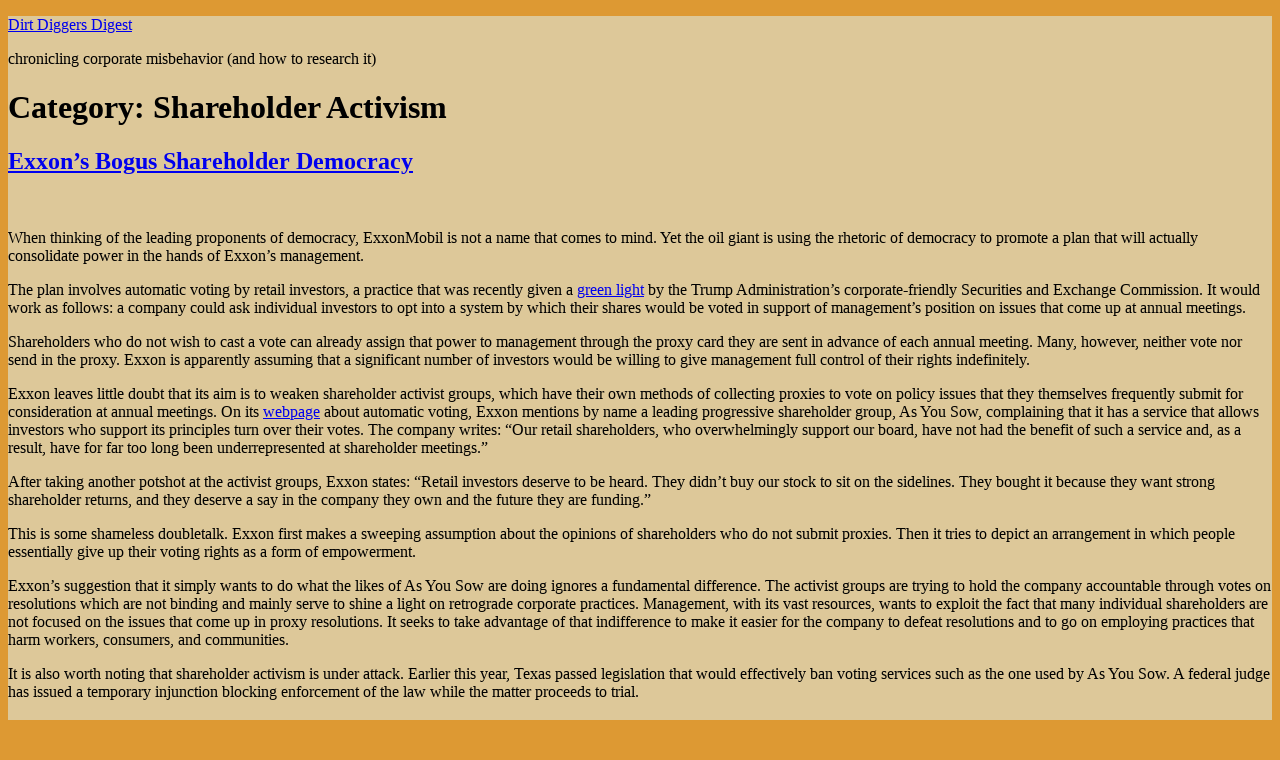

--- FILE ---
content_type: text/html; charset=UTF-8
request_url: https://dirtdiggersdigest.org/archives/category/shareholder-activism
body_size: 45677
content:
<!DOCTYPE html>
<html dir="ltr" lang="en-US" prefix="og: https://ogp.me/ns# fb: http://ogp.me/ns/fb#" class="no-js">
<head>
	<meta charset="UTF-8">
	<meta name="viewport" content="width=device-width, initial-scale=1.0">
	<link rel="profile" href="https://gmpg.org/xfn/11">
		<script>
(function(html){html.className = html.className.replace(/\bno-js\b/,'js')})(document.documentElement);
//# sourceURL=twentysixteen_javascript_detection
</script>
<title>Shareholder Activism - Dirt Diggers Digest</title>

		<!-- All in One SEO 4.9.3 - aioseo.com -->
	<meta name="robots" content="max-image-preview:large" />
	<link rel="canonical" href="https://dirtdiggersdigest.org/archives/category/shareholder-activism" />
	<link rel="next" href="https://dirtdiggersdigest.org/archives/category/shareholder-activism/page/2" />
	<meta name="generator" content="All in One SEO (AIOSEO) 4.9.3" />
		<script type="application/ld+json" class="aioseo-schema">
			{"@context":"https:\/\/schema.org","@graph":[{"@type":"BreadcrumbList","@id":"https:\/\/dirtdiggersdigest.org\/archives\/category\/shareholder-activism#breadcrumblist","itemListElement":[{"@type":"ListItem","@id":"https:\/\/dirtdiggersdigest.org#listItem","position":1,"name":"Home","item":"https:\/\/dirtdiggersdigest.org","nextItem":{"@type":"ListItem","@id":"https:\/\/dirtdiggersdigest.org\/archives\/category\/shareholder-activism#listItem","name":"Shareholder Activism"}},{"@type":"ListItem","@id":"https:\/\/dirtdiggersdigest.org\/archives\/category\/shareholder-activism#listItem","position":2,"name":"Shareholder Activism","previousItem":{"@type":"ListItem","@id":"https:\/\/dirtdiggersdigest.org#listItem","name":"Home"}}]},{"@type":"CollectionPage","@id":"https:\/\/dirtdiggersdigest.org\/archives\/category\/shareholder-activism#collectionpage","url":"https:\/\/dirtdiggersdigest.org\/archives\/category\/shareholder-activism","name":"Shareholder Activism - Dirt Diggers Digest","inLanguage":"en-US","isPartOf":{"@id":"https:\/\/dirtdiggersdigest.org\/#website"},"breadcrumb":{"@id":"https:\/\/dirtdiggersdigest.org\/archives\/category\/shareholder-activism#breadcrumblist"}},{"@type":"Organization","@id":"https:\/\/dirtdiggersdigest.org\/#organization","name":"Dirt Diggers Digest","description":"chronicling corporate misbehavior (and how to research it)","url":"https:\/\/dirtdiggersdigest.org\/"},{"@type":"WebSite","@id":"https:\/\/dirtdiggersdigest.org\/#website","url":"https:\/\/dirtdiggersdigest.org\/","name":"Dirt Diggers Digest","description":"chronicling corporate misbehavior (and how to research it)","inLanguage":"en-US","publisher":{"@id":"https:\/\/dirtdiggersdigest.org\/#organization"}}]}
		</script>
		<!-- All in One SEO -->

<link rel='dns-prefetch' href='//static.addtoany.com' />
<link rel='dns-prefetch' href='//dirtdiggersdigest.org' />
<link rel='dns-prefetch' href='//secure.gravatar.com' />
<link rel='dns-prefetch' href='//stats.wp.com' />
<link rel='dns-prefetch' href='//v0.wordpress.com' />
<link rel="alternate" type="application/rss+xml" title="Dirt Diggers Digest &raquo; Feed" href="https://dirtdiggersdigest.org/feed" />
<link rel="alternate" type="application/rss+xml" title="Dirt Diggers Digest &raquo; Comments Feed" href="https://dirtdiggersdigest.org/comments/feed" />
<link rel="alternate" type="application/rss+xml" title="Dirt Diggers Digest &raquo; Shareholder Activism Category Feed" href="https://dirtdiggersdigest.org/archives/category/shareholder-activism/feed" />
<style id='wp-img-auto-sizes-contain-inline-css'>
img:is([sizes=auto i],[sizes^="auto," i]){contain-intrinsic-size:3000px 1500px}
/*# sourceURL=wp-img-auto-sizes-contain-inline-css */
</style>
<link rel='stylesheet' id='twentysixteen-jetpack-css' href='https://dirtdiggersdigest.org/wp-content/plugins/jetpack/modules/theme-tools/compat/twentysixteen.css?ver=15.4' media='all' />
<style id='wp-emoji-styles-inline-css'>

	img.wp-smiley, img.emoji {
		display: inline !important;
		border: none !important;
		box-shadow: none !important;
		height: 1em !important;
		width: 1em !important;
		margin: 0 0.07em !important;
		vertical-align: -0.1em !important;
		background: none !important;
		padding: 0 !important;
	}
/*# sourceURL=wp-emoji-styles-inline-css */
</style>
<style id='wp-block-library-inline-css'>
:root{--wp-block-synced-color:#7a00df;--wp-block-synced-color--rgb:122,0,223;--wp-bound-block-color:var(--wp-block-synced-color);--wp-editor-canvas-background:#ddd;--wp-admin-theme-color:#007cba;--wp-admin-theme-color--rgb:0,124,186;--wp-admin-theme-color-darker-10:#006ba1;--wp-admin-theme-color-darker-10--rgb:0,107,160.5;--wp-admin-theme-color-darker-20:#005a87;--wp-admin-theme-color-darker-20--rgb:0,90,135;--wp-admin-border-width-focus:2px}@media (min-resolution:192dpi){:root{--wp-admin-border-width-focus:1.5px}}.wp-element-button{cursor:pointer}:root .has-very-light-gray-background-color{background-color:#eee}:root .has-very-dark-gray-background-color{background-color:#313131}:root .has-very-light-gray-color{color:#eee}:root .has-very-dark-gray-color{color:#313131}:root .has-vivid-green-cyan-to-vivid-cyan-blue-gradient-background{background:linear-gradient(135deg,#00d084,#0693e3)}:root .has-purple-crush-gradient-background{background:linear-gradient(135deg,#34e2e4,#4721fb 50%,#ab1dfe)}:root .has-hazy-dawn-gradient-background{background:linear-gradient(135deg,#faaca8,#dad0ec)}:root .has-subdued-olive-gradient-background{background:linear-gradient(135deg,#fafae1,#67a671)}:root .has-atomic-cream-gradient-background{background:linear-gradient(135deg,#fdd79a,#004a59)}:root .has-nightshade-gradient-background{background:linear-gradient(135deg,#330968,#31cdcf)}:root .has-midnight-gradient-background{background:linear-gradient(135deg,#020381,#2874fc)}:root{--wp--preset--font-size--normal:16px;--wp--preset--font-size--huge:42px}.has-regular-font-size{font-size:1em}.has-larger-font-size{font-size:2.625em}.has-normal-font-size{font-size:var(--wp--preset--font-size--normal)}.has-huge-font-size{font-size:var(--wp--preset--font-size--huge)}.has-text-align-center{text-align:center}.has-text-align-left{text-align:left}.has-text-align-right{text-align:right}.has-fit-text{white-space:nowrap!important}#end-resizable-editor-section{display:none}.aligncenter{clear:both}.items-justified-left{justify-content:flex-start}.items-justified-center{justify-content:center}.items-justified-right{justify-content:flex-end}.items-justified-space-between{justify-content:space-between}.screen-reader-text{border:0;clip-path:inset(50%);height:1px;margin:-1px;overflow:hidden;padding:0;position:absolute;width:1px;word-wrap:normal!important}.screen-reader-text:focus{background-color:#ddd;clip-path:none;color:#444;display:block;font-size:1em;height:auto;left:5px;line-height:normal;padding:15px 23px 14px;text-decoration:none;top:5px;width:auto;z-index:100000}html :where(.has-border-color){border-style:solid}html :where([style*=border-top-color]){border-top-style:solid}html :where([style*=border-right-color]){border-right-style:solid}html :where([style*=border-bottom-color]){border-bottom-style:solid}html :where([style*=border-left-color]){border-left-style:solid}html :where([style*=border-width]){border-style:solid}html :where([style*=border-top-width]){border-top-style:solid}html :where([style*=border-right-width]){border-right-style:solid}html :where([style*=border-bottom-width]){border-bottom-style:solid}html :where([style*=border-left-width]){border-left-style:solid}html :where(img[class*=wp-image-]){height:auto;max-width:100%}:where(figure){margin:0 0 1em}html :where(.is-position-sticky){--wp-admin--admin-bar--position-offset:var(--wp-admin--admin-bar--height,0px)}@media screen and (max-width:600px){html :where(.is-position-sticky){--wp-admin--admin-bar--position-offset:0px}}

/*# sourceURL=wp-block-library-inline-css */
</style><style id='wp-block-image-inline-css'>
.wp-block-image>a,.wp-block-image>figure>a{display:inline-block}.wp-block-image img{box-sizing:border-box;height:auto;max-width:100%;vertical-align:bottom}@media not (prefers-reduced-motion){.wp-block-image img.hide{visibility:hidden}.wp-block-image img.show{animation:show-content-image .4s}}.wp-block-image[style*=border-radius] img,.wp-block-image[style*=border-radius]>a{border-radius:inherit}.wp-block-image.has-custom-border img{box-sizing:border-box}.wp-block-image.aligncenter{text-align:center}.wp-block-image.alignfull>a,.wp-block-image.alignwide>a{width:100%}.wp-block-image.alignfull img,.wp-block-image.alignwide img{height:auto;width:100%}.wp-block-image .aligncenter,.wp-block-image .alignleft,.wp-block-image .alignright,.wp-block-image.aligncenter,.wp-block-image.alignleft,.wp-block-image.alignright{display:table}.wp-block-image .aligncenter>figcaption,.wp-block-image .alignleft>figcaption,.wp-block-image .alignright>figcaption,.wp-block-image.aligncenter>figcaption,.wp-block-image.alignleft>figcaption,.wp-block-image.alignright>figcaption{caption-side:bottom;display:table-caption}.wp-block-image .alignleft{float:left;margin:.5em 1em .5em 0}.wp-block-image .alignright{float:right;margin:.5em 0 .5em 1em}.wp-block-image .aligncenter{margin-left:auto;margin-right:auto}.wp-block-image :where(figcaption){margin-bottom:1em;margin-top:.5em}.wp-block-image.is-style-circle-mask img{border-radius:9999px}@supports ((-webkit-mask-image:none) or (mask-image:none)) or (-webkit-mask-image:none){.wp-block-image.is-style-circle-mask img{border-radius:0;-webkit-mask-image:url('data:image/svg+xml;utf8,<svg viewBox="0 0 100 100" xmlns="http://www.w3.org/2000/svg"><circle cx="50" cy="50" r="50"/></svg>');mask-image:url('data:image/svg+xml;utf8,<svg viewBox="0 0 100 100" xmlns="http://www.w3.org/2000/svg"><circle cx="50" cy="50" r="50"/></svg>');mask-mode:alpha;-webkit-mask-position:center;mask-position:center;-webkit-mask-repeat:no-repeat;mask-repeat:no-repeat;-webkit-mask-size:contain;mask-size:contain}}:root :where(.wp-block-image.is-style-rounded img,.wp-block-image .is-style-rounded img){border-radius:9999px}.wp-block-image figure{margin:0}.wp-lightbox-container{display:flex;flex-direction:column;position:relative}.wp-lightbox-container img{cursor:zoom-in}.wp-lightbox-container img:hover+button{opacity:1}.wp-lightbox-container button{align-items:center;backdrop-filter:blur(16px) saturate(180%);background-color:#5a5a5a40;border:none;border-radius:4px;cursor:zoom-in;display:flex;height:20px;justify-content:center;opacity:0;padding:0;position:absolute;right:16px;text-align:center;top:16px;width:20px;z-index:100}@media not (prefers-reduced-motion){.wp-lightbox-container button{transition:opacity .2s ease}}.wp-lightbox-container button:focus-visible{outline:3px auto #5a5a5a40;outline:3px auto -webkit-focus-ring-color;outline-offset:3px}.wp-lightbox-container button:hover{cursor:pointer;opacity:1}.wp-lightbox-container button:focus{opacity:1}.wp-lightbox-container button:focus,.wp-lightbox-container button:hover,.wp-lightbox-container button:not(:hover):not(:active):not(.has-background){background-color:#5a5a5a40;border:none}.wp-lightbox-overlay{box-sizing:border-box;cursor:zoom-out;height:100vh;left:0;overflow:hidden;position:fixed;top:0;visibility:hidden;width:100%;z-index:100000}.wp-lightbox-overlay .close-button{align-items:center;cursor:pointer;display:flex;justify-content:center;min-height:40px;min-width:40px;padding:0;position:absolute;right:calc(env(safe-area-inset-right) + 16px);top:calc(env(safe-area-inset-top) + 16px);z-index:5000000}.wp-lightbox-overlay .close-button:focus,.wp-lightbox-overlay .close-button:hover,.wp-lightbox-overlay .close-button:not(:hover):not(:active):not(.has-background){background:none;border:none}.wp-lightbox-overlay .lightbox-image-container{height:var(--wp--lightbox-container-height);left:50%;overflow:hidden;position:absolute;top:50%;transform:translate(-50%,-50%);transform-origin:top left;width:var(--wp--lightbox-container-width);z-index:9999999999}.wp-lightbox-overlay .wp-block-image{align-items:center;box-sizing:border-box;display:flex;height:100%;justify-content:center;margin:0;position:relative;transform-origin:0 0;width:100%;z-index:3000000}.wp-lightbox-overlay .wp-block-image img{height:var(--wp--lightbox-image-height);min-height:var(--wp--lightbox-image-height);min-width:var(--wp--lightbox-image-width);width:var(--wp--lightbox-image-width)}.wp-lightbox-overlay .wp-block-image figcaption{display:none}.wp-lightbox-overlay button{background:none;border:none}.wp-lightbox-overlay .scrim{background-color:#fff;height:100%;opacity:.9;position:absolute;width:100%;z-index:2000000}.wp-lightbox-overlay.active{visibility:visible}@media not (prefers-reduced-motion){.wp-lightbox-overlay.active{animation:turn-on-visibility .25s both}.wp-lightbox-overlay.active img{animation:turn-on-visibility .35s both}.wp-lightbox-overlay.show-closing-animation:not(.active){animation:turn-off-visibility .35s both}.wp-lightbox-overlay.show-closing-animation:not(.active) img{animation:turn-off-visibility .25s both}.wp-lightbox-overlay.zoom.active{animation:none;opacity:1;visibility:visible}.wp-lightbox-overlay.zoom.active .lightbox-image-container{animation:lightbox-zoom-in .4s}.wp-lightbox-overlay.zoom.active .lightbox-image-container img{animation:none}.wp-lightbox-overlay.zoom.active .scrim{animation:turn-on-visibility .4s forwards}.wp-lightbox-overlay.zoom.show-closing-animation:not(.active){animation:none}.wp-lightbox-overlay.zoom.show-closing-animation:not(.active) .lightbox-image-container{animation:lightbox-zoom-out .4s}.wp-lightbox-overlay.zoom.show-closing-animation:not(.active) .lightbox-image-container img{animation:none}.wp-lightbox-overlay.zoom.show-closing-animation:not(.active) .scrim{animation:turn-off-visibility .4s forwards}}@keyframes show-content-image{0%{visibility:hidden}99%{visibility:hidden}to{visibility:visible}}@keyframes turn-on-visibility{0%{opacity:0}to{opacity:1}}@keyframes turn-off-visibility{0%{opacity:1;visibility:visible}99%{opacity:0;visibility:visible}to{opacity:0;visibility:hidden}}@keyframes lightbox-zoom-in{0%{transform:translate(calc((-100vw + var(--wp--lightbox-scrollbar-width))/2 + var(--wp--lightbox-initial-left-position)),calc(-50vh + var(--wp--lightbox-initial-top-position))) scale(var(--wp--lightbox-scale))}to{transform:translate(-50%,-50%) scale(1)}}@keyframes lightbox-zoom-out{0%{transform:translate(-50%,-50%) scale(1);visibility:visible}99%{visibility:visible}to{transform:translate(calc((-100vw + var(--wp--lightbox-scrollbar-width))/2 + var(--wp--lightbox-initial-left-position)),calc(-50vh + var(--wp--lightbox-initial-top-position))) scale(var(--wp--lightbox-scale));visibility:hidden}}
/*# sourceURL=https://dirtdiggersdigest.org/wp-includes/blocks/image/style.min.css */
</style>
<style id='wp-block-image-theme-inline-css'>
:root :where(.wp-block-image figcaption){color:#555;font-size:13px;text-align:center}.is-dark-theme :root :where(.wp-block-image figcaption){color:#ffffffa6}.wp-block-image{margin:0 0 1em}
/*# sourceURL=https://dirtdiggersdigest.org/wp-includes/blocks/image/theme.min.css */
</style>
<style id='wp-block-paragraph-inline-css'>
.is-small-text{font-size:.875em}.is-regular-text{font-size:1em}.is-large-text{font-size:2.25em}.is-larger-text{font-size:3em}.has-drop-cap:not(:focus):first-letter{float:left;font-size:8.4em;font-style:normal;font-weight:100;line-height:.68;margin:.05em .1em 0 0;text-transform:uppercase}body.rtl .has-drop-cap:not(:focus):first-letter{float:none;margin-left:.1em}p.has-drop-cap.has-background{overflow:hidden}:root :where(p.has-background){padding:1.25em 2.375em}:where(p.has-text-color:not(.has-link-color)) a{color:inherit}p.has-text-align-left[style*="writing-mode:vertical-lr"],p.has-text-align-right[style*="writing-mode:vertical-rl"]{rotate:180deg}
/*# sourceURL=https://dirtdiggersdigest.org/wp-includes/blocks/paragraph/style.min.css */
</style>
<style id='global-styles-inline-css'>
:root{--wp--preset--aspect-ratio--square: 1;--wp--preset--aspect-ratio--4-3: 4/3;--wp--preset--aspect-ratio--3-4: 3/4;--wp--preset--aspect-ratio--3-2: 3/2;--wp--preset--aspect-ratio--2-3: 2/3;--wp--preset--aspect-ratio--16-9: 16/9;--wp--preset--aspect-ratio--9-16: 9/16;--wp--preset--color--black: #000000;--wp--preset--color--cyan-bluish-gray: #abb8c3;--wp--preset--color--white: #fff;--wp--preset--color--pale-pink: #f78da7;--wp--preset--color--vivid-red: #cf2e2e;--wp--preset--color--luminous-vivid-orange: #ff6900;--wp--preset--color--luminous-vivid-amber: #fcb900;--wp--preset--color--light-green-cyan: #7bdcb5;--wp--preset--color--vivid-green-cyan: #00d084;--wp--preset--color--pale-cyan-blue: #8ed1fc;--wp--preset--color--vivid-cyan-blue: #0693e3;--wp--preset--color--vivid-purple: #9b51e0;--wp--preset--color--dark-gray: #1a1a1a;--wp--preset--color--medium-gray: #686868;--wp--preset--color--light-gray: #e5e5e5;--wp--preset--color--blue-gray: #4d545c;--wp--preset--color--bright-blue: #007acc;--wp--preset--color--light-blue: #9adffd;--wp--preset--color--dark-brown: #402b30;--wp--preset--color--medium-brown: #774e24;--wp--preset--color--dark-red: #640c1f;--wp--preset--color--bright-red: #ff675f;--wp--preset--color--yellow: #ffef8e;--wp--preset--gradient--vivid-cyan-blue-to-vivid-purple: linear-gradient(135deg,rgb(6,147,227) 0%,rgb(155,81,224) 100%);--wp--preset--gradient--light-green-cyan-to-vivid-green-cyan: linear-gradient(135deg,rgb(122,220,180) 0%,rgb(0,208,130) 100%);--wp--preset--gradient--luminous-vivid-amber-to-luminous-vivid-orange: linear-gradient(135deg,rgb(252,185,0) 0%,rgb(255,105,0) 100%);--wp--preset--gradient--luminous-vivid-orange-to-vivid-red: linear-gradient(135deg,rgb(255,105,0) 0%,rgb(207,46,46) 100%);--wp--preset--gradient--very-light-gray-to-cyan-bluish-gray: linear-gradient(135deg,rgb(238,238,238) 0%,rgb(169,184,195) 100%);--wp--preset--gradient--cool-to-warm-spectrum: linear-gradient(135deg,rgb(74,234,220) 0%,rgb(151,120,209) 20%,rgb(207,42,186) 40%,rgb(238,44,130) 60%,rgb(251,105,98) 80%,rgb(254,248,76) 100%);--wp--preset--gradient--blush-light-purple: linear-gradient(135deg,rgb(255,206,236) 0%,rgb(152,150,240) 100%);--wp--preset--gradient--blush-bordeaux: linear-gradient(135deg,rgb(254,205,165) 0%,rgb(254,45,45) 50%,rgb(107,0,62) 100%);--wp--preset--gradient--luminous-dusk: linear-gradient(135deg,rgb(255,203,112) 0%,rgb(199,81,192) 50%,rgb(65,88,208) 100%);--wp--preset--gradient--pale-ocean: linear-gradient(135deg,rgb(255,245,203) 0%,rgb(182,227,212) 50%,rgb(51,167,181) 100%);--wp--preset--gradient--electric-grass: linear-gradient(135deg,rgb(202,248,128) 0%,rgb(113,206,126) 100%);--wp--preset--gradient--midnight: linear-gradient(135deg,rgb(2,3,129) 0%,rgb(40,116,252) 100%);--wp--preset--font-size--small: 13px;--wp--preset--font-size--medium: 20px;--wp--preset--font-size--large: 36px;--wp--preset--font-size--x-large: 42px;--wp--preset--spacing--20: 0.44rem;--wp--preset--spacing--30: 0.67rem;--wp--preset--spacing--40: 1rem;--wp--preset--spacing--50: 1.5rem;--wp--preset--spacing--60: 2.25rem;--wp--preset--spacing--70: 3.38rem;--wp--preset--spacing--80: 5.06rem;--wp--preset--shadow--natural: 6px 6px 9px rgba(0, 0, 0, 0.2);--wp--preset--shadow--deep: 12px 12px 50px rgba(0, 0, 0, 0.4);--wp--preset--shadow--sharp: 6px 6px 0px rgba(0, 0, 0, 0.2);--wp--preset--shadow--outlined: 6px 6px 0px -3px rgb(255, 255, 255), 6px 6px rgb(0, 0, 0);--wp--preset--shadow--crisp: 6px 6px 0px rgb(0, 0, 0);}:where(.is-layout-flex){gap: 0.5em;}:where(.is-layout-grid){gap: 0.5em;}body .is-layout-flex{display: flex;}.is-layout-flex{flex-wrap: wrap;align-items: center;}.is-layout-flex > :is(*, div){margin: 0;}body .is-layout-grid{display: grid;}.is-layout-grid > :is(*, div){margin: 0;}:where(.wp-block-columns.is-layout-flex){gap: 2em;}:where(.wp-block-columns.is-layout-grid){gap: 2em;}:where(.wp-block-post-template.is-layout-flex){gap: 1.25em;}:where(.wp-block-post-template.is-layout-grid){gap: 1.25em;}.has-black-color{color: var(--wp--preset--color--black) !important;}.has-cyan-bluish-gray-color{color: var(--wp--preset--color--cyan-bluish-gray) !important;}.has-white-color{color: var(--wp--preset--color--white) !important;}.has-pale-pink-color{color: var(--wp--preset--color--pale-pink) !important;}.has-vivid-red-color{color: var(--wp--preset--color--vivid-red) !important;}.has-luminous-vivid-orange-color{color: var(--wp--preset--color--luminous-vivid-orange) !important;}.has-luminous-vivid-amber-color{color: var(--wp--preset--color--luminous-vivid-amber) !important;}.has-light-green-cyan-color{color: var(--wp--preset--color--light-green-cyan) !important;}.has-vivid-green-cyan-color{color: var(--wp--preset--color--vivid-green-cyan) !important;}.has-pale-cyan-blue-color{color: var(--wp--preset--color--pale-cyan-blue) !important;}.has-vivid-cyan-blue-color{color: var(--wp--preset--color--vivid-cyan-blue) !important;}.has-vivid-purple-color{color: var(--wp--preset--color--vivid-purple) !important;}.has-black-background-color{background-color: var(--wp--preset--color--black) !important;}.has-cyan-bluish-gray-background-color{background-color: var(--wp--preset--color--cyan-bluish-gray) !important;}.has-white-background-color{background-color: var(--wp--preset--color--white) !important;}.has-pale-pink-background-color{background-color: var(--wp--preset--color--pale-pink) !important;}.has-vivid-red-background-color{background-color: var(--wp--preset--color--vivid-red) !important;}.has-luminous-vivid-orange-background-color{background-color: var(--wp--preset--color--luminous-vivid-orange) !important;}.has-luminous-vivid-amber-background-color{background-color: var(--wp--preset--color--luminous-vivid-amber) !important;}.has-light-green-cyan-background-color{background-color: var(--wp--preset--color--light-green-cyan) !important;}.has-vivid-green-cyan-background-color{background-color: var(--wp--preset--color--vivid-green-cyan) !important;}.has-pale-cyan-blue-background-color{background-color: var(--wp--preset--color--pale-cyan-blue) !important;}.has-vivid-cyan-blue-background-color{background-color: var(--wp--preset--color--vivid-cyan-blue) !important;}.has-vivid-purple-background-color{background-color: var(--wp--preset--color--vivid-purple) !important;}.has-black-border-color{border-color: var(--wp--preset--color--black) !important;}.has-cyan-bluish-gray-border-color{border-color: var(--wp--preset--color--cyan-bluish-gray) !important;}.has-white-border-color{border-color: var(--wp--preset--color--white) !important;}.has-pale-pink-border-color{border-color: var(--wp--preset--color--pale-pink) !important;}.has-vivid-red-border-color{border-color: var(--wp--preset--color--vivid-red) !important;}.has-luminous-vivid-orange-border-color{border-color: var(--wp--preset--color--luminous-vivid-orange) !important;}.has-luminous-vivid-amber-border-color{border-color: var(--wp--preset--color--luminous-vivid-amber) !important;}.has-light-green-cyan-border-color{border-color: var(--wp--preset--color--light-green-cyan) !important;}.has-vivid-green-cyan-border-color{border-color: var(--wp--preset--color--vivid-green-cyan) !important;}.has-pale-cyan-blue-border-color{border-color: var(--wp--preset--color--pale-cyan-blue) !important;}.has-vivid-cyan-blue-border-color{border-color: var(--wp--preset--color--vivid-cyan-blue) !important;}.has-vivid-purple-border-color{border-color: var(--wp--preset--color--vivid-purple) !important;}.has-vivid-cyan-blue-to-vivid-purple-gradient-background{background: var(--wp--preset--gradient--vivid-cyan-blue-to-vivid-purple) !important;}.has-light-green-cyan-to-vivid-green-cyan-gradient-background{background: var(--wp--preset--gradient--light-green-cyan-to-vivid-green-cyan) !important;}.has-luminous-vivid-amber-to-luminous-vivid-orange-gradient-background{background: var(--wp--preset--gradient--luminous-vivid-amber-to-luminous-vivid-orange) !important;}.has-luminous-vivid-orange-to-vivid-red-gradient-background{background: var(--wp--preset--gradient--luminous-vivid-orange-to-vivid-red) !important;}.has-very-light-gray-to-cyan-bluish-gray-gradient-background{background: var(--wp--preset--gradient--very-light-gray-to-cyan-bluish-gray) !important;}.has-cool-to-warm-spectrum-gradient-background{background: var(--wp--preset--gradient--cool-to-warm-spectrum) !important;}.has-blush-light-purple-gradient-background{background: var(--wp--preset--gradient--blush-light-purple) !important;}.has-blush-bordeaux-gradient-background{background: var(--wp--preset--gradient--blush-bordeaux) !important;}.has-luminous-dusk-gradient-background{background: var(--wp--preset--gradient--luminous-dusk) !important;}.has-pale-ocean-gradient-background{background: var(--wp--preset--gradient--pale-ocean) !important;}.has-electric-grass-gradient-background{background: var(--wp--preset--gradient--electric-grass) !important;}.has-midnight-gradient-background{background: var(--wp--preset--gradient--midnight) !important;}.has-small-font-size{font-size: var(--wp--preset--font-size--small) !important;}.has-medium-font-size{font-size: var(--wp--preset--font-size--medium) !important;}.has-large-font-size{font-size: var(--wp--preset--font-size--large) !important;}.has-x-large-font-size{font-size: var(--wp--preset--font-size--x-large) !important;}
/*# sourceURL=global-styles-inline-css */
</style>

<style id='classic-theme-styles-inline-css'>
/*! This file is auto-generated */
.wp-block-button__link{color:#fff;background-color:#32373c;border-radius:9999px;box-shadow:none;text-decoration:none;padding:calc(.667em + 2px) calc(1.333em + 2px);font-size:1.125em}.wp-block-file__button{background:#32373c;color:#fff;text-decoration:none}
/*# sourceURL=/wp-includes/css/classic-themes.min.css */
</style>
<link rel='stylesheet' id='twentysixteen-fonts-css' href='https://dirtdiggersdigest.org/wp-content/themes/twentysixteen/fonts/merriweather-plus-montserrat-plus-inconsolata.css?ver=20230328' media='all' />
<link rel='stylesheet' id='genericons-css' href='https://dirtdiggersdigest.org/wp-content/plugins/jetpack/_inc/genericons/genericons/genericons.css?ver=3.1' media='all' />
<link rel='stylesheet' id='twentysixteen-style-css' href='https://dirtdiggersdigest.org/wp-content/themes/twentysixteen/style.css?ver=20251202' media='all' />
<style id='twentysixteen-style-inline-css'>

		/* Custom Page Background Color */
		.site {
			background-color: #ddc899;
		}

		mark,
		ins,
		button,
		button[disabled]:hover,
		button[disabled]:focus,
		input[type="button"],
		input[type="button"][disabled]:hover,
		input[type="button"][disabled]:focus,
		input[type="reset"],
		input[type="reset"][disabled]:hover,
		input[type="reset"][disabled]:focus,
		input[type="submit"],
		input[type="submit"][disabled]:hover,
		input[type="submit"][disabled]:focus,
		.menu-toggle.toggled-on,
		.menu-toggle.toggled-on:hover,
		.menu-toggle.toggled-on:focus,
		.pagination .prev,
		.pagination .next,
		.pagination .prev:hover,
		.pagination .prev:focus,
		.pagination .next:hover,
		.pagination .next:focus,
		.pagination .nav-links:before,
		.pagination .nav-links:after,
		.widget_calendar tbody a,
		.widget_calendar tbody a:hover,
		.widget_calendar tbody a:focus,
		.page-links a,
		.page-links a:hover,
		.page-links a:focus {
			color: #ddc899;
		}

		@media screen and (min-width: 56.875em) {
			.main-navigation ul ul li {
				background-color: #ddc899;
			}

			.main-navigation ul ul:after {
				border-top-color: #ddc899;
				border-bottom-color: #ddc899;
			}
		}
	
/*# sourceURL=twentysixteen-style-inline-css */
</style>
<link rel='stylesheet' id='twentysixteen-block-style-css' href='https://dirtdiggersdigest.org/wp-content/themes/twentysixteen/css/blocks.css?ver=20240817' media='all' />
<link rel='stylesheet' id='addtoany-css' href='https://dirtdiggersdigest.org/wp-content/plugins/add-to-any/addtoany.min.css?ver=1.16' media='all' />
<script id="addtoany-core-js-before">
window.a2a_config=window.a2a_config||{};a2a_config.callbacks=[];a2a_config.overlays=[];a2a_config.templates={};

//# sourceURL=addtoany-core-js-before
</script>
<script defer src="https://static.addtoany.com/menu/page.js" id="addtoany-core-js"></script>
<script src="https://dirtdiggersdigest.org/wp-includes/js/jquery/jquery.min.js?ver=3.7.1" id="jquery-core-js"></script>
<script src="https://dirtdiggersdigest.org/wp-includes/js/jquery/jquery-migrate.min.js?ver=3.4.1" id="jquery-migrate-js"></script>
<script defer src="https://dirtdiggersdigest.org/wp-content/plugins/add-to-any/addtoany.min.js?ver=1.1" id="addtoany-jquery-js"></script>
<script id="twentysixteen-script-js-extra">
var screenReaderText = {"expand":"expand child menu","collapse":"collapse child menu"};
//# sourceURL=twentysixteen-script-js-extra
</script>
<script src="https://dirtdiggersdigest.org/wp-content/themes/twentysixteen/js/functions.js?ver=20230629" id="twentysixteen-script-js" defer data-wp-strategy="defer"></script>
<script src="https://dirtdiggersdigest.org/wp-content/plugins/google-analyticator/external-tracking.min.js?ver=6.5.4" id="ga-external-tracking-js"></script>
<link rel="https://api.w.org/" href="https://dirtdiggersdigest.org/wp-json/" /><link rel="alternate" title="JSON" type="application/json" href="https://dirtdiggersdigest.org/wp-json/wp/v2/categories/13" /><link rel="EditURI" type="application/rsd+xml" title="RSD" href="https://dirtdiggersdigest.org/xmlrpc.php?rsd" />
	<style>img#wpstats{display:none}</style>
		<style id="custom-background-css">
body.custom-background { background-color: #dd9933; }
</style>
	<!-- Google Analytics Tracking by Google Analyticator 6.5.4: http://www.videousermanuals.com/google-analyticator/ -->
<script type="text/javascript">
    var analyticsFileTypes = [''];
    var analyticsSnippet = 'enabled';
    var analyticsEventTracking = 'enabled';
</script>
<script type="text/javascript">
	var _gaq = _gaq || [];
  
	_gaq.push(['_setAccount', 'UA-4422945-1']);
    _gaq.push(['_addDevId', 'i9k95']); // Google Analyticator App ID with Google
	_gaq.push(['_trackPageview']);

	(function() {
		var ga = document.createElement('script'); ga.type = 'text/javascript'; ga.async = true;
		                ga.src = ('https:' == document.location.protocol ? 'https://ssl' : 'http://www') + '.google-analytics.com/ga.js';
		                var s = document.getElementsByTagName('script')[0]; s.parentNode.insertBefore(ga, s);
	})();
</script>

<!-- START - Open Graph and Twitter Card Tags 3.3.7 -->
 <!-- Facebook Open Graph -->
  <meta property="og:locale" content="en_US"/>
  <meta property="og:site_name" content="Dirt Diggers Digest"/>
  <meta property="og:title" content="Shareholder Activism"/>
  <meta property="og:url" content="https://dirtdiggersdigest.org/archives/category/shareholder-activism"/>
  <meta property="og:type" content="article"/>
  <meta property="og:description" content="chronicling corporate misbehavior (and how to research it)"/>
  <meta property="article:publisher" content="https://www.facebook.com/DirtDiggersDigest/"/>
 <!-- Google+ / Schema.org -->
  <meta itemprop="name" content="Shareholder Activism"/>
  <meta itemprop="headline" content="Shareholder Activism"/>
  <meta itemprop="description" content="chronicling corporate misbehavior (and how to research it)"/>
  <!--<meta itemprop="publisher" content="Dirt Diggers Digest"/>--> <!-- To solve: The attribute publisher.itemtype has an invalid value -->
 <!-- Twitter Cards -->
  <meta name="twitter:title" content="Shareholder Activism"/>
  <meta name="twitter:url" content="https://dirtdiggersdigest.org/archives/category/shareholder-activism"/>
  <meta name="twitter:description" content="chronicling corporate misbehavior (and how to research it)"/>
  <meta name="twitter:card" content="summary_large_image"/>
 <!-- SEO -->
 <!-- Misc. tags -->
 <!-- is_category -->
<!-- END - Open Graph and Twitter Card Tags 3.3.7 -->
	
<link rel='stylesheet' id='jetpack-swiper-library-css' href='https://dirtdiggersdigest.org/wp-content/plugins/jetpack/_inc/blocks/swiper.css?ver=15.4' media='all' />
<link rel='stylesheet' id='jetpack-carousel-css' href='https://dirtdiggersdigest.org/wp-content/plugins/jetpack/modules/carousel/jetpack-carousel.css?ver=15.4' media='all' />
</head>

<body class="archive category category-shareholder-activism category-13 custom-background wp-embed-responsive wp-theme-twentysixteen hfeed">
<div id="page" class="site">
	<div class="site-inner">
		<a class="skip-link screen-reader-text" href="#content">
			Skip to content		</a>

		<header id="masthead" class="site-header">
			<div class="site-header-main">
				<div class="site-branding">
											<p class="site-title"><a href="https://dirtdiggersdigest.org/" rel="home" >Dirt Diggers Digest</a></p>
												<p class="site-description">chronicling corporate misbehavior (and how to research it)</p>
									</div><!-- .site-branding -->

							</div><!-- .site-header-main -->

					</header><!-- .site-header -->

		<div id="content" class="site-content">

	<div id="primary" class="content-area">
		<main id="main" class="site-main">

		
			<header class="page-header">
				<h1 class="page-title">Category: <span>Shareholder Activism</span></h1>			</header><!-- .page-header -->

			
<article id="post-7904" class="post-7904 post type-post status-publish format-standard hentry category-shareholder-activism">
	<header class="entry-header">
		
		<h2 class="entry-title"><a href="https://dirtdiggersdigest.org/archives/7904" rel="bookmark">Exxon’s Bogus Shareholder Democracy</a></h2>	</header><!-- .entry-header -->

	
	
	<div class="entry-content">
		
<figure class="wp-block-image size-full"><a href="https://dirtdiggersdigest.org/wp-content/uploads/2025/10/ScreenShot-Tool-20251015235953.png"><img fetchpriority="high" decoding="async" width="969" height="713" data-attachment-id="7905" data-permalink="https://dirtdiggersdigest.org/archives/7904/screenshot-tool-20251015235953" data-orig-file="https://dirtdiggersdigest.org/wp-content/uploads/2025/10/ScreenShot-Tool-20251015235953.png" data-orig-size="969,713" data-comments-opened="0" data-image-meta="{&quot;aperture&quot;:&quot;0&quot;,&quot;credit&quot;:&quot;&quot;,&quot;camera&quot;:&quot;&quot;,&quot;caption&quot;:&quot;&quot;,&quot;created_timestamp&quot;:&quot;0&quot;,&quot;copyright&quot;:&quot;&quot;,&quot;focal_length&quot;:&quot;0&quot;,&quot;iso&quot;:&quot;0&quot;,&quot;shutter_speed&quot;:&quot;0&quot;,&quot;title&quot;:&quot;&quot;,&quot;orientation&quot;:&quot;0&quot;}" data-image-title="ScreenShot-Tool-20251015235953" data-image-description="" data-image-caption="" data-medium-file="https://dirtdiggersdigest.org/wp-content/uploads/2025/10/ScreenShot-Tool-20251015235953-300x221.png" data-large-file="https://dirtdiggersdigest.org/wp-content/uploads/2025/10/ScreenShot-Tool-20251015235953.png" src="https://dirtdiggersdigest.org/wp-content/uploads/2025/10/ScreenShot-Tool-20251015235953.png" alt="" class="wp-image-7905" srcset="https://dirtdiggersdigest.org/wp-content/uploads/2025/10/ScreenShot-Tool-20251015235953.png 969w, https://dirtdiggersdigest.org/wp-content/uploads/2025/10/ScreenShot-Tool-20251015235953-300x221.png 300w, https://dirtdiggersdigest.org/wp-content/uploads/2025/10/ScreenShot-Tool-20251015235953-768x565.png 768w" sizes="(max-width: 709px) 85vw, (max-width: 909px) 67vw, (max-width: 1362px) 62vw, 840px" /></a></figure>



<p></p>



<p>When thinking of the leading proponents of democracy, ExxonMobil is not a name that comes to mind. Yet the oil giant is using the rhetoric of democracy to promote a plan that will actually consolidate power in the hands of Exxon’s management.</p>



<p>The plan involves automatic voting by retail investors, a practice that was recently given a <a href="https://www.sec.gov/rules-regulations/no-action-interpretive-exemptive-letters/division-corporation-finance-no-action/exxon-mobile-091525">green light</a> by the Trump Administration’s corporate-friendly Securities and Exchange Commission. It would work as follows: a company could ask individual investors to opt into a system by which their shares would be voted in support of management’s position on issues that come up at annual meetings.</p>



<p>Shareholders who do not wish to cast a vote can already assign that power to management through the proxy card they are sent in advance of each annual meeting. Many, however, neither vote nor send in the proxy. Exxon is apparently assuming that a significant number of investors would be willing to give management full control of their rights indefinitely.</p>



<p>Exxon leaves little doubt that its aim is to weaken shareholder activist groups, which have their own methods of collecting proxies to vote on policy issues that they themselves frequently submit for consideration at annual meetings. On its <a href="https://corporate.exxonmobil.com/news/news-releases/2025/0915_ensuring-retail-investors-are-heard">webpage</a> about automatic voting, Exxon mentions by name a leading progressive shareholder group, As You Sow, complaining that it has a service that allows investors who support its principles turn over their votes. The company writes: “Our retail shareholders, who overwhelmingly support our board, have not had the benefit of such a service and, as a result, have for far too long been underrepresented at shareholder meetings.”</p>



<p>After taking another potshot at the activist groups, Exxon states: “Retail investors deserve to be heard. They didn’t buy our stock to sit on the sidelines. They bought it because they want strong shareholder returns, and they deserve a say in the company they own and the future they are funding.”</p>



<p>This is some shameless doubletalk. Exxon first makes a sweeping assumption about the opinions of shareholders who do not submit proxies. Then it tries to depict an arrangement in which people essentially give up their voting rights as a form of empowerment.</p>



<p>Exxon’s suggestion that it simply wants to do what the likes of As You Sow are doing ignores a fundamental difference. The activist groups are trying to hold the company accountable through votes on resolutions which are not binding and mainly serve to shine a light on retrograde corporate practices. Management, with its vast resources, wants to exploit the fact that many individual shareholders are not focused on the issues that come up in proxy resolutions. It seeks to take advantage of that indifference to make it easier for the company to defeat resolutions and to go on employing practices that harm workers, consumers, and communities. </p>



<p>It is also worth noting that shareholder activism is under attack. Earlier this year, Texas passed legislation that would effectively ban voting services such as the one used by As You Sow. A federal judge has issued a temporary injunction blocking enforcement of the law while the matter proceeds to trial.</p>



<p>At the same time, Texas Attorney General Ken Paxton <a href="https://www.texasattorneygeneral.gov/news/releases/attorney-general-ken-paxton-investigates-proxy-advisors-glass-lewis-and-iss-misleading-public">announced</a> that his office has launched an investigation of the two leading proxy advisory services that advise institutional investors about shareholder resolutions. </p>



<p>Rightwing politicians and corporate executives are both seeking to restrain the efforts of activists to make companies more accountable. There is nothing democratic about that.</p>
<div class="addtoany_share_save_container addtoany_content addtoany_content_bottom"><div class="a2a_kit a2a_kit_size_32 addtoany_list" data-a2a-url="https://dirtdiggersdigest.org/archives/7904" data-a2a-title="Exxon’s Bogus Shareholder Democracy"><a class="a2a_button_facebook" href="https://www.addtoany.com/add_to/facebook?linkurl=https%3A%2F%2Fdirtdiggersdigest.org%2Farchives%2F7904&amp;linkname=Exxon%E2%80%99s%20Bogus%20Shareholder%20Democracy" title="Facebook" rel="nofollow noopener" target="_blank"></a><a class="a2a_button_twitter" href="https://www.addtoany.com/add_to/twitter?linkurl=https%3A%2F%2Fdirtdiggersdigest.org%2Farchives%2F7904&amp;linkname=Exxon%E2%80%99s%20Bogus%20Shareholder%20Democracy" title="Twitter" rel="nofollow noopener" target="_blank"></a><a class="a2a_dd addtoany_share_save addtoany_share" href="https://www.addtoany.com/share"></a></div></div>	</div><!-- .entry-content -->

	<footer class="entry-footer">
		<span class="byline"><img alt='' src='https://secure.gravatar.com/avatar/62bc81b7d9afcf513a6f7c0368a6e99ba9469bd0a4391e62c822079c574eae4c?s=49&#038;d=mm&#038;r=g' srcset='https://secure.gravatar.com/avatar/62bc81b7d9afcf513a6f7c0368a6e99ba9469bd0a4391e62c822079c574eae4c?s=98&#038;d=mm&#038;r=g 2x' class='avatar avatar-49 photo' height='49' width='49' decoding='async'/><span class="screen-reader-text">Author </span><span class="author vcard"><a class="url fn n" href="https://dirtdiggersdigest.org/archives/author/phil-mattera">Phil Mattera</a></span></span><span class="posted-on"><span class="screen-reader-text">Posted on </span><a href="https://dirtdiggersdigest.org/archives/7904" rel="bookmark"><time class="entry-date published" datetime="2025-10-16T00:31:56-04:00">October 16, 2025</time><time class="updated" datetime="2025-10-16T00:31:57-04:00">October 16, 2025</time></a></span><span class="cat-links"><span class="screen-reader-text">Categories </span><a href="https://dirtdiggersdigest.org/archives/category/shareholder-activism" rel="category tag">Shareholder Activism</a></span>			</footer><!-- .entry-footer -->
</article><!-- #post-7904 -->

<article id="post-7885" class="post-7885 post type-post status-publish format-standard hentry category-esg-investing category-shareholder-activism">
	<header class="entry-header">
		
		<h2 class="entry-title"><a href="https://dirtdiggersdigest.org/archives/7885" rel="bookmark">Another Anti-Woke Charade</a></h2>	</header><!-- .entry-header -->

	
	
	<div class="entry-content">
		
<figure class="wp-block-image size-large"><a href="https://dirtdiggersdigest.org/wp-content/uploads/2025/09/shutterstock_2148429193-scaled.jpg"><img decoding="async" width="1024" height="768" data-attachment-id="7886" data-permalink="https://dirtdiggersdigest.org/archives/7885/stuttgartgermany-05-22-2021personholdingmobilephonewithlogo" data-orig-file="https://dirtdiggersdigest.org/wp-content/uploads/2025/09/shutterstock_2148429193-scaled.jpg" data-orig-size="2560,1920" data-comments-opened="0" data-image-meta="{&quot;aperture&quot;:&quot;0&quot;,&quot;credit&quot;:&quot;Shutterstock&quot;,&quot;camera&quot;:&quot;&quot;,&quot;caption&quot;:&quot;&quot;,&quot;created_timestamp&quot;:&quot;0&quot;,&quot;copyright&quot;:&quot;Copyright (c) 2022 T. Schneider/Shutterstock.  No use without permission.&quot;,&quot;focal_length&quot;:&quot;0&quot;,&quot;iso&quot;:&quot;0&quot;,&quot;shutter_speed&quot;:&quot;0&quot;,&quot;title&quot;:&quot;Stuttgart,,Germany,-,05-22-2021:,Person,Holding,Mobile,Phone,With,Logo&quot;,&quot;orientation&quot;:&quot;1&quot;}" data-image-title="Stuttgart,,Germany,-,05-22-2021:,Person,Holding,Mobile,Phone,With,Logo" data-image-description="" data-image-caption="" data-medium-file="https://dirtdiggersdigest.org/wp-content/uploads/2025/09/shutterstock_2148429193-300x225.jpg" data-large-file="https://dirtdiggersdigest.org/wp-content/uploads/2025/09/shutterstock_2148429193-1024x768.jpg" src="https://dirtdiggersdigest.org/wp-content/uploads/2025/09/shutterstock_2148429193-1024x768.jpg" alt="" class="wp-image-7886" srcset="https://dirtdiggersdigest.org/wp-content/uploads/2025/09/shutterstock_2148429193-1024x768.jpg 1024w, https://dirtdiggersdigest.org/wp-content/uploads/2025/09/shutterstock_2148429193-300x225.jpg 300w, https://dirtdiggersdigest.org/wp-content/uploads/2025/09/shutterstock_2148429193-768x576.jpg 768w, https://dirtdiggersdigest.org/wp-content/uploads/2025/09/shutterstock_2148429193-1536x1152.jpg 1536w, https://dirtdiggersdigest.org/wp-content/uploads/2025/09/shutterstock_2148429193-2048x1536.jpg 2048w, https://dirtdiggersdigest.org/wp-content/uploads/2025/09/shutterstock_2148429193-1200x900.jpg 1200w" sizes="(max-width: 709px) 85vw, (max-width: 909px) 67vw, (max-width: 1362px) 62vw, 840px" /></a></figure>



<p>For the vast majority of the U.S. population not involved in shareholder activism, Institutional Shareholder Services Inc. and Glass Lewis &amp; Co. are far from household names. Yet these two firms dominate the business of providing advice to pension funds, asset managers, and other institutional investors on how to vote on issues that come up for a vote at corporate annual meetings.</p>



<p>These proxy advisors increasingly find themselves being targeted by those on the right who want to obliterate anything that they see as promoting progressivism. The latest attack comes from MAGA-loving Texas Attorney General Ken Paxton, who just <a href="https://www.texasattorneygeneral.gov/news/releases/attorney-general-ken-paxton-investigates-proxy-advisors-glass-lewis-and-iss-misleading-public">announced</a> his office has launched an investigation of the two firms for “potentially misleading institutional investors and public companies by issuing voting recommendations that advance radical political agendas rather than sound financial principles.”</p>



<p>Whatever restraint Paxton exhibited with the use of the term “potentially” in the first paragraph of his press release disappears by the third paragraph, which quotes the AG as saying: “My office has zero tolerance for these woke corporations smuggling radical, liberal ideology into the companies they advise and into the entirety of America’s financial system.”</p>



<p>Paxton’s witch hunt is just the latest phase of a long-running campaign against shareholder activism that has increasingly zeroed in on the proxy firms. In 2020, during Trump’s first term, the SEC moved to define proxy voting advice as solicitation and thereby impose onerous regulations on the activity.</p>



<p>That policy was rolled back during the Biden Administration, but business groups such as the National Association of Manufacturers sued to restore the restrictions. In July of this year, a federal appeals court ruled against the business groups, finding that the advisory firms are not engaged in solicitation.</p>



<p>Opponents of ISS and Glass Lewis have also tried to hamstring the firms through legislation. Earlier this year, the Texas legislature enacted SB 2337, a law that would have effectively required proxy advisors to tell investors that any voting recommendations based in whole or in part on environmental, social or governance (ESG) considerations were not in their financial interest. The firms sued, arguing that the law violated their First Amendment and due process rights. A federal judge in Texas recently issued a preliminary injunction blocking enforcement of the law while the matter proceeds to trial.</p>



<p>Paxton, who survived a 2023 impeachment trial and is now running for the U.S. Senate, has every reason to paint himself as a crusader against supposed DEI and woke ideology. In doing so, he is one of numerous Republican elected officials who are waging war against the free speech rights of anyone who does not toe the MAGA line.</p>



<p>Yet it is odd that figures such as Paxton seem to be obsessed with the proxy advisors, which do not seem to have much influence over corporate policies these days. Most large companies have retreated from DEI and ESG practices, many of which were not that meaningful in the first place. And it is worth noting that shareholder resolutions are in most cases not binding. If activists overcome the high hurdles in winning a vote, the company is free to ignore the result. </p>



<p>Given this reality and the fact that ISS and Glass Lewis are a lot less radical that Paxton would have us believe, the battle over proxy advice seems to be little more than another MAGA anti-woke charade.</p>
<div class="addtoany_share_save_container addtoany_content addtoany_content_bottom"><div class="a2a_kit a2a_kit_size_32 addtoany_list" data-a2a-url="https://dirtdiggersdigest.org/archives/7885" data-a2a-title="Another Anti-Woke Charade"><a class="a2a_button_facebook" href="https://www.addtoany.com/add_to/facebook?linkurl=https%3A%2F%2Fdirtdiggersdigest.org%2Farchives%2F7885&amp;linkname=Another%20Anti-Woke%20Charade" title="Facebook" rel="nofollow noopener" target="_blank"></a><a class="a2a_button_twitter" href="https://www.addtoany.com/add_to/twitter?linkurl=https%3A%2F%2Fdirtdiggersdigest.org%2Farchives%2F7885&amp;linkname=Another%20Anti-Woke%20Charade" title="Twitter" rel="nofollow noopener" target="_blank"></a><a class="a2a_dd addtoany_share_save addtoany_share" href="https://www.addtoany.com/share"></a></div></div>	</div><!-- .entry-content -->

	<footer class="entry-footer">
		<span class="byline"><img alt='' src='https://secure.gravatar.com/avatar/62bc81b7d9afcf513a6f7c0368a6e99ba9469bd0a4391e62c822079c574eae4c?s=49&#038;d=mm&#038;r=g' srcset='https://secure.gravatar.com/avatar/62bc81b7d9afcf513a6f7c0368a6e99ba9469bd0a4391e62c822079c574eae4c?s=98&#038;d=mm&#038;r=g 2x' class='avatar avatar-49 photo' height='49' width='49' loading='lazy' decoding='async'/><span class="screen-reader-text">Author </span><span class="author vcard"><a class="url fn n" href="https://dirtdiggersdigest.org/archives/author/phil-mattera">Phil Mattera</a></span></span><span class="posted-on"><span class="screen-reader-text">Posted on </span><a href="https://dirtdiggersdigest.org/archives/7885" rel="bookmark"><time class="entry-date published" datetime="2025-09-18T00:10:34-04:00">September 18, 2025</time><time class="updated" datetime="2025-09-18T00:10:35-04:00">September 18, 2025</time></a></span><span class="cat-links"><span class="screen-reader-text">Categories </span><a href="https://dirtdiggersdigest.org/archives/category/esg-investing" rel="category tag">ESG investing</a>, <a href="https://dirtdiggersdigest.org/archives/category/shareholder-activism" rel="category tag">Shareholder Activism</a></span>			</footer><!-- .entry-footer -->
</article><!-- #post-7885 -->

<article id="post-6168" class="post-6168 post type-post status-publish format-standard hentry category-pensions category-private-equity category-shareholder-activism">
	<header class="entry-header">
		
		<h2 class="entry-title"><a href="https://dirtdiggersdigest.org/archives/6168" rel="bookmark">The Belated Revival of Pension Fund Social Activism</a></h2>	</header><!-- .entry-header -->

	
	
	<div class="entry-content">
		<p><img loading="lazy" decoding="async" class="alignright " src="https://i2.cdn.turner.com/money/dam/assets/180604180351-toys-r-us-severence-protest-instory-780x439.jpg" width="453" height="255" />The rich own a large and growing share of the wealth in the U.S. economy, but more than $20 trillion in assets is held by financial entities that represent a much broader portion of the population: pension funds. According to a <a href="https://www.nytimes.com/2018/10/08/business/toys-r-us-workers-public-pensions-private-equity.html">recent article</a> in the <em>New York Times</em>, some of these funds, especially public employee funds run by state governments, are becoming woke.</p>
<p>The <em>Times</em> points to the support some funds have been showing for the effort of workers at Toys R Us to get severance pay if the troubled retailer’s private equity owners let it go under. Funds have also been pressuring private equity firms over issues such as foreclosures in Puerto Rico and payday lending.</p>
<p>These initiatives are encouraging, but there is one problem: they are about 30 years too late. The recent spurt of pension fund social activism is hardly unprecedented. In the late 1970s, when U.S. big business began an open assault on unions, labor strategists began looking to “pension muscle” as a new device for shifting the balance of power in industrial relations. The idea was to use pension assets as leverage to get corporations to treat workers fairly, while also seeking to use them to invest in projects that would create well-paying jobs for union members.</p>
<p>In 1978 Jeremy Rifkin and Randy Barber published <em>The North Will Rise Again</em>, a manifesto for a pension-fund revolution. Labor officials expressed indignation that the pension funds of unionized workers were often heavily invested in the securities of some of the country’s most anti-labor and socially irresponsible companies. Even the business press took a worried look at the potential power of union pensions; <em>Fortune</em>, for instance, published a piece entitled “Pension Funds Could Be the Unions’ Secret Weapon.”</p>
<p>Bringing about the pension revolution was no easy task. First of all, most single-employer plans were firmly controlled by management. Unions had more sway over multi-employer plans, known as Taft-Hartley funds, in industries such as construction. Yet even the latter were restricted by efforts of the Reagan Administration Labor Department to label targeted or social investments as violations of the fiduciary duties of plan trustees.</p>
<p>Unions did manage to mobilize pension power in some campaigns, including those targeting J.P. Stevens, Phelps-Dodge and Louisiana-Pacific, but it never amounted to anything close to the revolution envisioned by Rifkin and Barber. Some money was directed to labor-friendly investments, but for the most part, unions used their influence over pensions mainly to promote reforms in corporate governance that often had a limited relationship to workplace conditions.</p>
<p>The same was true for public pension funds. A few such as California’s CALPERS took some social initiatives but most state funds were no more activist than mainstream asset managers such as Fidelity Investments.</p>
<p>When the leveraged buyout operators of the 1980s repackaged themselves as private equity firms in the early 2000s, pension funds were not in a position to challenge the looting that took place. On the contrary, the funds, desperate to pump up their faltering assets, became some of the most enthusiastic investors. In a February 28, 2007 column in the <em>Wall Street Journal</em>, Alan Murray wrote: “Public-pension-fund money is pouring into private equity, where there is little accountability to investors, limited transparency, and compensation levels that would make the average CEO blush.”</p>
<p>Unions such as SEIU became vocal critics of private equity, while union trustees of Taft-Hartley funds joined their public pension counterparts in becoming enthralled by the high returns promised by PE. The Times piece was accurate in describing the relationship between private equity firms and pension funds as “symbiotic.”</p>
<p>We can hope that the recent revival of pension fund social activism is more than an anomaly, but one can’t help wonder how different the economy would be if it had not been postponed for so many years.</p>
<p><em><br />
Note: This piece draws from an article of mine entitled “Labor’s Lost Lever” published in the May 1988 issue of The Progressive.</em></p>
<div class="addtoany_share_save_container addtoany_content addtoany_content_bottom"><div class="a2a_kit a2a_kit_size_32 addtoany_list" data-a2a-url="https://dirtdiggersdigest.org/archives/6168" data-a2a-title="The Belated Revival of Pension Fund Social Activism"><a class="a2a_button_facebook" href="https://www.addtoany.com/add_to/facebook?linkurl=https%3A%2F%2Fdirtdiggersdigest.org%2Farchives%2F6168&amp;linkname=The%20Belated%20Revival%20of%20Pension%20Fund%20Social%20Activism" title="Facebook" rel="nofollow noopener" target="_blank"></a><a class="a2a_button_twitter" href="https://www.addtoany.com/add_to/twitter?linkurl=https%3A%2F%2Fdirtdiggersdigest.org%2Farchives%2F6168&amp;linkname=The%20Belated%20Revival%20of%20Pension%20Fund%20Social%20Activism" title="Twitter" rel="nofollow noopener" target="_blank"></a><a class="a2a_dd addtoany_share_save addtoany_share" href="https://www.addtoany.com/share"></a></div></div>	</div><!-- .entry-content -->

	<footer class="entry-footer">
		<span class="byline"><img alt='' src='https://secure.gravatar.com/avatar/62bc81b7d9afcf513a6f7c0368a6e99ba9469bd0a4391e62c822079c574eae4c?s=49&#038;d=mm&#038;r=g' srcset='https://secure.gravatar.com/avatar/62bc81b7d9afcf513a6f7c0368a6e99ba9469bd0a4391e62c822079c574eae4c?s=98&#038;d=mm&#038;r=g 2x' class='avatar avatar-49 photo' height='49' width='49' loading='lazy' decoding='async'/><span class="screen-reader-text">Author </span><span class="author vcard"><a class="url fn n" href="https://dirtdiggersdigest.org/archives/author/phil-mattera">Phil Mattera</a></span></span><span class="posted-on"><span class="screen-reader-text">Posted on </span><a href="https://dirtdiggersdigest.org/archives/6168" rel="bookmark"><time class="entry-date published updated" datetime="2018-10-11T17:02:01-04:00">October 11, 2018</time></a></span><span class="cat-links"><span class="screen-reader-text">Categories </span><a href="https://dirtdiggersdigest.org/archives/category/pensions" rel="category tag">Pensions</a>, <a href="https://dirtdiggersdigest.org/archives/category/private-equity" rel="category tag">Private Equity</a>, <a href="https://dirtdiggersdigest.org/archives/category/shareholder-activism" rel="category tag">Shareholder Activism</a></span>			</footer><!-- .entry-footer -->
</article><!-- #post-6168 -->

<article id="post-3076" class="post-3076 post type-post status-publish format-standard hentry category-corporate-social-responsibility category-environment category-public-relations category-retail category-shareholder-activism category-supply-chain category-unions">
	<header class="entry-header">
		
		<h2 class="entry-title"><a href="https://dirtdiggersdigest.org/archives/3076" rel="bookmark">The Collapse of Wal-Mart’s Social Responsibility Charade</a></h2>	</header><!-- .entry-header -->

	
	
	<div class="entry-content">
		<p><img loading="lazy" decoding="async" data-attachment-id="3078" data-permalink="https://dirtdiggersdigest.org/archives/3076/old-new-wal-mart-in-cheyenne-wyoming-08-08-2005" data-orig-file="https://dirtdiggersdigest.org/wp-content/uploads/2012/06/wmt_demolition2.jpg" data-orig-size="640,480" data-comments-opened="1" data-image-meta="{&quot;aperture&quot;:&quot;0&quot;,&quot;credit&quot;:&quot;&quot;,&quot;camera&quot;:&quot;&quot;,&quot;caption&quot;:&quot;&quot;,&quot;created_timestamp&quot;:&quot;0&quot;,&quot;copyright&quot;:&quot;Ryan M. Conway&quot;,&quot;focal_length&quot;:&quot;0&quot;,&quot;iso&quot;:&quot;0&quot;,&quot;shutter_speed&quot;:&quot;0&quot;,&quot;title&quot;:&quot;Old \u0026 New WAL-MART in Cheyenne, Wyoming 08-08-2005&quot;}" data-image-title="wmt_demolition2" data-image-description="" data-image-caption="" data-medium-file="https://dirtdiggersdigest.org/wp-content/uploads/2012/06/wmt_demolition2-300x225.jpg" data-large-file="https://dirtdiggersdigest.org/wp-content/uploads/2012/06/wmt_demolition2.jpg" class="alignright  wp-image-3078" src="https://dirtdiggersdigest.org/wordpress/wp-content/uploads/2012/06/wmt_demolition2-300x225.jpg" alt="" width="270" height="203" srcset="https://dirtdiggersdigest.org/wp-content/uploads/2012/06/wmt_demolition2-300x225.jpg 300w, https://dirtdiggersdigest.org/wp-content/uploads/2012/06/wmt_demolition2.jpg 640w" sizes="auto, (max-width: 270px) 85vw, 270px" />For the past eight years, Wal-Mart has pursued an image campaign apparently inspired by the Marx Brothers line: “Who you gonna believe, me or your own eyes?”</p>
<p>Despite the preponderance of evidence of its unenlightened practices, the company has tried to give the impression that it is really a model corporate citizen. Recent events suggest that the giant retailer’s social responsibility charade is now crumbling.</p>
<p>Through all of its scandals and controversies over the years, Wal-Mart could at least count on the support of its institutional shareholders, which for a long time turned a blind eye to the company’s transgressions and focused on its growth. Now even that is changing. The recently released results of voting at the company’s annual meeting indicate <a href="http://www.huffingtonpost.com/2012/06/04/walmart-shareholder-vote-_n_1567806.html" target="_blank">unprecedented discontent</a> with its leadership. Not counting the large bloc of shares controlled by descendants of founder Sam Walton, more than 30 percent of the votes were cast against CEO Mike Duke, board chair Rob Walton and former CEO and board member Lee Scott. In the past, Wal-Mart board members typically had approval rates close to 100 percent.</p>
<p>The high degree of no-confidence this time around is largely attributable to the fallout from an 8,000-word <a href="http://www.nytimes.com/2012/04/22/business/at-wal-mart-in-mexico-a-bribe-inquiry-silenced.html" target="_blank">exposé</a> by <em>New York Times</em> alleging that high-level executives at the company quashed an internal investigation of foreign bribery. Before the annual meeting, the California State Teachers’ Retirement System filed a lawsuit against current and former Wal-Mart executives and board members for breach of their fiduciary duties in connection with the bribery scandal.</p>
<p>That scandal also appears to have played a significant role in Wal-Mart’s <a href="http://mobile.reuters.com/article/idUSBRE84U05N20120531?irpc=932" target="_blank">decision</a> to cave in to calls to suspend its membership in the American Legislative Exchange Council, which is under siege for its role in promoting “stand your ground” laws such as the one in Florida linked to the shooting of Trayvon Martin. In the past, Wal-Mart, long a stalwart member of ALEC, would have ignored pressure of the kind being exerted by the anti-ALEC campaign.</p>
<p>By all rights, the disintegration of Wal-Mart’s responsibility image should have come from its retrograde labor and employment practices, which were the main reason for the public relations effort but which didn’t substantially change during the campaign. The company has never strayed from its uncompromising opposition to unions (except for toothless ones in China). The <a href="http://forrespect.org/" target="_blank">Organization United for Respect at Walmart</a> is not a conventional union-organizing effort, yet the company recently <a href="http://afl.salsalabs.com/o/4023/c/33/p/dia/action/public/?action_KEY=4427" target="_blank">fired</a> several activists in the group in an apparent act of intimidation.</p>
<p>In its 1.4 million-employee U.S. retail operations, Wal-Mart has maintained a low-road approach of meager wages, inadequate benefits and overuse of part-timers. Workers at its more than 100 distribution centers had enjoyed somewhat better conditions, but it appears that is no longer the case. A new <a href="http://www.nelp.org/page/-/Press%20Releases/2012/PR_ChainOfGreed.pdf?nocdn=1" target="_blank">report</a> from the National Employment Law Project finds that the company is increasingly using logistics subcontractors and temp agencies that engage in rampant wage-and-hour abuses and other labor-law violations.</p>
<p>In the latest in a long line of its own fair labor standards cases, Wal-Mart was recently <a href="http://www.dol.gov/opa/media/press/whd/WHD20120801.htm" target="_blank">forced</a> by the U.S. Labor Department to pay $5.3 million in back pay, penalties and damages for violating overtime rules. Although the U.S. Supreme Court came to Wal-Mart’s rescue last year by blocking a massive class-action sex discrimination case, several non-class actions have been <a href="http://www.huffingtonpost.com/2012/06/06/walmart-sex-discrimination-women-_n_1575859.html" target="_blank">brought</a> in recent months making the same allegations on behalf of thousands of women.</p>
<p>One area in which Wal-Mart believes it has attained a measure of legitimacy is environmental policy. It has succeeded in winning over some green groups, which cannot resist the temptation of working with such a mammoth company to change industry standards.</p>
<p>Yet the funny thing about Wal-Mart’s green initiatives is that most of them involve changes that the retailer is requiring from its suppliers, who are expected to bear the costs of altering their products and their packaging. This is consistent with Wal-Mart’s longstanding practice of forcing suppliers to cut their wholesale prices to the bone. When Wal-Mart does take steps on its own, such as in reducing energy usage in its facilities, those reforms are ones that reduce its operating costs and thus add to its bottom line.</p>
<p>Even if you believe it is okay for Wal-Mart to boost its profits while pressing suppliers to be more environmentally responsible, it’s important to remember that many of those suppliers are in countries such as China where oversight is difficult. A recent <a href="http://www.motherjones.com/environment/2012/03/walmart-china-sustainability-shadow-factories-greenwash" target="_blank">investigative report</a> in <em>Mother Jones</em> found that Wal-Mart’s monitoring of Chinese plants left a lot to be desired and that this is causing frustration among some of the environmentalists who have been working with the company.</p>
<p>A <a href="http://www.ilsr.org/new-report-walmarts-greenwash/" target="_blank">report</a> by Stacy Mitchell of the Institute for Local Self-Reliance finds that Wal-Mart’s domestic green initiatives, such as using more renewable energy sources, are also faltering, while the company ignores the detrimental environmental impacts of its land use practices. All this is compounded, Mitchell notes, by Wal-Mart’s extensive political contributions to candidates who are global warming deniers or otherwise have poor voting records on the environment.</p>
<p>The demise of  Wal-Mart’s phony social responsibility initiative poses a fascinating question: Can the company return to its old critics-be-damned stance, or will it finally have to make some genuine reforms in the way it does business?</p>
<div class="addtoany_share_save_container addtoany_content addtoany_content_bottom"><div class="a2a_kit a2a_kit_size_32 addtoany_list" data-a2a-url="https://dirtdiggersdigest.org/archives/3076" data-a2a-title="The Collapse of Wal-Mart’s Social Responsibility Charade"><a class="a2a_button_facebook" href="https://www.addtoany.com/add_to/facebook?linkurl=https%3A%2F%2Fdirtdiggersdigest.org%2Farchives%2F3076&amp;linkname=The%20Collapse%20of%20Wal-Mart%E2%80%99s%20Social%20Responsibility%20Charade" title="Facebook" rel="nofollow noopener" target="_blank"></a><a class="a2a_button_twitter" href="https://www.addtoany.com/add_to/twitter?linkurl=https%3A%2F%2Fdirtdiggersdigest.org%2Farchives%2F3076&amp;linkname=The%20Collapse%20of%20Wal-Mart%E2%80%99s%20Social%20Responsibility%20Charade" title="Twitter" rel="nofollow noopener" target="_blank"></a><a class="a2a_dd addtoany_share_save addtoany_share" href="https://www.addtoany.com/share"></a></div></div>	</div><!-- .entry-content -->

	<footer class="entry-footer">
		<span class="byline"><img alt='' src='https://secure.gravatar.com/avatar/62bc81b7d9afcf513a6f7c0368a6e99ba9469bd0a4391e62c822079c574eae4c?s=49&#038;d=mm&#038;r=g' srcset='https://secure.gravatar.com/avatar/62bc81b7d9afcf513a6f7c0368a6e99ba9469bd0a4391e62c822079c574eae4c?s=98&#038;d=mm&#038;r=g 2x' class='avatar avatar-49 photo' height='49' width='49' loading='lazy' decoding='async'/><span class="screen-reader-text">Author </span><span class="author vcard"><a class="url fn n" href="https://dirtdiggersdigest.org/archives/author/phil-mattera">Phil Mattera</a></span></span><span class="posted-on"><span class="screen-reader-text">Posted on </span><a href="https://dirtdiggersdigest.org/archives/3076" rel="bookmark"><time class="entry-date published updated" datetime="2012-06-07T17:39:40-04:00">June 7, 2012</time></a></span><span class="cat-links"><span class="screen-reader-text">Categories </span><a href="https://dirtdiggersdigest.org/archives/category/corporate-social-responsibility" rel="category tag">Corporate "Social Responsibility"</a>, <a href="https://dirtdiggersdigest.org/archives/category/environment" rel="category tag">Environment</a>, <a href="https://dirtdiggersdigest.org/archives/category/public-relations" rel="category tag">Public Relations</a>, <a href="https://dirtdiggersdigest.org/archives/category/retail" rel="category tag">Retail</a>, <a href="https://dirtdiggersdigest.org/archives/category/shareholder-activism" rel="category tag">Shareholder Activism</a>, <a href="https://dirtdiggersdigest.org/archives/category/supply-chain" rel="category tag">Supply Chain</a>, <a href="https://dirtdiggersdigest.org/archives/category/unions" rel="category tag">Unions</a></span><span class="comments-link"><a href="https://dirtdiggersdigest.org/archives/3076#respond">Leave a comment<span class="screen-reader-text"> on The Collapse of Wal-Mart’s Social Responsibility Charade</span></a></span>			</footer><!-- .entry-footer -->
</article><!-- #post-3076 -->

<article id="post-2966" class="post-2966 post type-post status-publish format-standard hentry category-bankruptcy category-corporate-accountability category-corporate-campaigns category-corporate-lobbying category-shareholder-activism category-unions">
	<header class="entry-header">
		
		<h2 class="entry-title"><a href="https://dirtdiggersdigest.org/archives/2966" rel="bookmark">Employers Stand their Ground</a></h2>	</header><!-- .entry-header -->

	
	
	<div class="entry-content">
		<p><img loading="lazy" decoding="async" data-attachment-id="2969" data-permalink="https://dirtdiggersdigest.org/archives/2966/weareone" data-orig-file="https://dirtdiggersdigest.org/wp-content/uploads/2012/04/weareone.jpg" data-orig-size="400,267" data-comments-opened="1" data-image-meta="{&quot;aperture&quot;:&quot;0&quot;,&quot;credit&quot;:&quot;&quot;,&quot;camera&quot;:&quot;&quot;,&quot;caption&quot;:&quot;&quot;,&quot;created_timestamp&quot;:&quot;0&quot;,&quot;copyright&quot;:&quot;&quot;,&quot;focal_length&quot;:&quot;0&quot;,&quot;iso&quot;:&quot;0&quot;,&quot;shutter_speed&quot;:&quot;0&quot;,&quot;title&quot;:&quot;&quot;}" data-image-title="weareone" data-image-description="" data-image-caption="" data-medium-file="https://dirtdiggersdigest.org/wp-content/uploads/2012/04/weareone-300x200.jpg" data-large-file="https://dirtdiggersdigest.org/wp-content/uploads/2012/04/weareone.jpg" class="alignright  wp-image-2969" title="weareone" src="https://dirtdiggersdigest.org/wordpress/wp-content/uploads/2012/04/weareone-300x200.jpg" alt="" width="243" height="162" srcset="https://dirtdiggersdigest.org/wp-content/uploads/2012/04/weareone-300x200.jpg 300w, https://dirtdiggersdigest.org/wp-content/uploads/2012/04/weareone.jpg 400w" sizes="auto, (max-width: 243px) 85vw, 243px" />These are heady days for the corporate accountability movement. Threats of consumer boycotts prompted half a dozen major companies to drop out of the American Legislative Exchange Council, which in turn forced ALEC to cease its efforts to get states to enact “stand your ground” laws like the one in Florida at the center of an uproar over the shooting of an unarmed teenager.</p>
<p>At the same time, institutional investors humiliated Citigroup by rejecting a board-approved compensation package for its senior executives. Although the &#8220;say on pay&#8221; resolution is non-binding, it will in all likelihood result in smaller paydays for top officers of an institution that epitomizes financial sector misconduct. This comes on the heels of an announcement by Goldman Sachs that it would <a href="http://online.wsj.com/article/SB10001424052702303816504577307871991956472.html" target="_blank">change</a> its board structure in response to pressure from the capital strategies arm of the public employee union AFSCME.</p>
<p>Environmentalists have succeeded in stalling and perhaps killing the disastrous Keystone XL pipeline . The past few months have also seen a surge in protest over working conditions at the Chinese plants that produce the wildly popular Apple iPad tablets. Apple’s manufacturing contractor Foxconn was forced to boost pay for factory workers, while Apple itself faced demonstrations at many of its normally idolized retail stores. The Apple campaign and others are being propelled by new online services such as <a href="http://sumofus.org/" target="_blank">Sum of Us</a> and <a href="http://www.change.org/" target="_blank">Change.org</a> that mobilize online pressure for a variety of anti-corporate initiatives.</p>
<p>Missing from all this positive momentum is a significant victory for the U.S. labor movement. While major corporations have bowed to pressure from consumers and shareholders, they are standing their ground against unions.</p>
<p>Rather than making concessions, large private-sector employers are looking to further roll back labor’s power. Companies such as American Airlines and Hostess Brands (maker of Twinkies and Wonder Bread) have filed for Chapter 11 and are using the bankruptcy courts to decimate their collective bargaining agreements and gut pension plans.</p>
<p>Verizon continues to stonewall in negotiations with members of the Communications Workers of America, who struck the company for two weeks last summer in the face of unprecedented concessionary demands from management but then went back to work without a new contract. CWA is also facing difficult negotiations with AT&amp;T, even though the union went out on a limb to support the company’s ultimately unsuccessful bid to take over T-Mobile.</p>
<p>There have been a few relatively bright spots for labor. For example, after being locked out for three months, Steelworkers union members at Cooper Tire and Rubber managed to negotiate a new contract that excluded the company’s demand for a five-tier wage structure with no guaranteed pay increases.</p>
<p>Yet organized labor has not been able to take the offensive in a significant way, and employers continue to feel emboldened. This comes through loud and clear in the results of the latest Employers Bargaining Objectives survey conducted by Bloomberg BNA (summarized in the April 11 edition of <em>Labor Relations Week</em>).</p>
<p>“Employers are fairly brimming with confidence as they head into 2012 talks,” Bloomberg BNA writes. “Nine out of 10 of the employers surveyed are either fairly confident or highly confident of obtaining the goals they have set for their labor agreements.”</p>
<p>Those goals, of course, do not include hikes in pay and improvements in working conditions. In fact, only 11 percent of respondents said they expected to have to negotiate significant wage increases, while 27 percent said they planned to bargain for no improvements at all in wage rates. Many employers expect to shift more health care costs to workers, and few expect to agree to stronger job security provisions.</p>
<p>Employers are prepared to play hardball in seeking their objectives. For example, one-quarter of manufacturing-sector respondents told Bloomberg BNA they would be likely to resort to a lockout of workers if they did not get their way in negotiations. Corporations have little fear of strikes, which are all but extinct, and if workers do dare to walk out, employers are confident of prevailing—or at least maintaining the kind of impasse that exists at Verizon.</p>
<p>Such arrogance is not surprising at a time when unemployment levels remain high and private-sector unionization rates are abysmally low. The question is what it will take to shatter employer intransigence.</p>
<p>One piece of the solution is greater cooperation between unions and the rest of the broader corporate accountability movement, and that&#8217;s exactly what seems to be emerging from the <a href="http://the99spring.com/" target="_blank">99% Spring</a> offensive.</p>
<p>Strong private sector unions in the United States are an essential check on the power of large corporations and one of the most effective vehicles for raising living standards. Corporate accountability will mean much more when big business is running away not only from ALEC but also from union-busting.</p>
<div class="addtoany_share_save_container addtoany_content addtoany_content_bottom"><div class="a2a_kit a2a_kit_size_32 addtoany_list" data-a2a-url="https://dirtdiggersdigest.org/archives/2966" data-a2a-title="Employers Stand their Ground"><a class="a2a_button_facebook" href="https://www.addtoany.com/add_to/facebook?linkurl=https%3A%2F%2Fdirtdiggersdigest.org%2Farchives%2F2966&amp;linkname=Employers%20Stand%20their%20Ground" title="Facebook" rel="nofollow noopener" target="_blank"></a><a class="a2a_button_twitter" href="https://www.addtoany.com/add_to/twitter?linkurl=https%3A%2F%2Fdirtdiggersdigest.org%2Farchives%2F2966&amp;linkname=Employers%20Stand%20their%20Ground" title="Twitter" rel="nofollow noopener" target="_blank"></a><a class="a2a_dd addtoany_share_save addtoany_share" href="https://www.addtoany.com/share"></a></div></div>	</div><!-- .entry-content -->

	<footer class="entry-footer">
		<span class="byline"><img alt='' src='https://secure.gravatar.com/avatar/62bc81b7d9afcf513a6f7c0368a6e99ba9469bd0a4391e62c822079c574eae4c?s=49&#038;d=mm&#038;r=g' srcset='https://secure.gravatar.com/avatar/62bc81b7d9afcf513a6f7c0368a6e99ba9469bd0a4391e62c822079c574eae4c?s=98&#038;d=mm&#038;r=g 2x' class='avatar avatar-49 photo' height='49' width='49' loading='lazy' decoding='async'/><span class="screen-reader-text">Author </span><span class="author vcard"><a class="url fn n" href="https://dirtdiggersdigest.org/archives/author/phil-mattera">Phil Mattera</a></span></span><span class="posted-on"><span class="screen-reader-text">Posted on </span><a href="https://dirtdiggersdigest.org/archives/2966" rel="bookmark"><time class="entry-date published" datetime="2012-04-19T16:11:43-04:00">April 19, 2012</time><time class="updated" datetime="2012-04-19T16:13:21-04:00">April 19, 2012</time></a></span><span class="cat-links"><span class="screen-reader-text">Categories </span><a href="https://dirtdiggersdigest.org/archives/category/bankruptcy" rel="category tag">Bankruptcy</a>, <a href="https://dirtdiggersdigest.org/archives/category/corporate-accountability" rel="category tag">Corporate Accountability</a>, <a href="https://dirtdiggersdigest.org/archives/category/corporate-campaigns" rel="category tag">Corporate Campaigns</a>, <a href="https://dirtdiggersdigest.org/archives/category/corporate-lobbying" rel="category tag">Corporate Lobbying</a>, <a href="https://dirtdiggersdigest.org/archives/category/shareholder-activism" rel="category tag">Shareholder Activism</a>, <a href="https://dirtdiggersdigest.org/archives/category/unions" rel="category tag">Unions</a></span><span class="comments-link"><a href="https://dirtdiggersdigest.org/archives/2966#respond">Leave a comment<span class="screen-reader-text"> on Employers Stand their Ground</span></a></span>			</footer><!-- .entry-footer -->
</article><!-- #post-2966 -->

<article id="post-1678" class="post-1678 post type-post status-publish format-standard hentry category-corporate-governance category-corporate-power category-shareholder-activism category-unions">
	<header class="entry-header">
		
		<h2 class="entry-title"><a href="https://dirtdiggersdigest.org/archives/1678" rel="bookmark">Tiananmen Square Inc.</a></h2>	</header><!-- .entry-header -->

	
	
	<div class="entry-content">
		<p><a href="http://dirtdiggersdigest.org/wordpress/wp-content/uploads/2010/09/chevronmtg.jpg"><img loading="lazy" decoding="async" data-attachment-id="1680" data-permalink="https://dirtdiggersdigest.org/archives/1678/chevronmtg" data-orig-file="https://dirtdiggersdigest.org/wp-content/uploads/2010/09/chevronmtg.jpg" data-orig-size="236,162" data-comments-opened="1" data-image-meta="{&quot;aperture&quot;:&quot;0&quot;,&quot;credit&quot;:&quot;&quot;,&quot;camera&quot;:&quot;&quot;,&quot;caption&quot;:&quot;&quot;,&quot;created_timestamp&quot;:&quot;0&quot;,&quot;copyright&quot;:&quot;&quot;,&quot;focal_length&quot;:&quot;0&quot;,&quot;iso&quot;:&quot;0&quot;,&quot;shutter_speed&quot;:&quot;0&quot;,&quot;title&quot;:&quot;&quot;}" data-image-title="chevronmtg" data-image-description="" data-image-caption="" data-medium-file="https://dirtdiggersdigest.org/wp-content/uploads/2010/09/chevronmtg.jpg" data-large-file="https://dirtdiggersdigest.org/wp-content/uploads/2010/09/chevronmtg.jpg" class="alignright size-full wp-image-1680" title="chevronmtg" src="https://dirtdiggersdigest.org/wordpress/wp-content/uploads/2010/09/chevronmtg.jpg" alt="" width="236" height="162" /></a>Large corporations don’t depend on China only for cheap labor; they also seem to be adopting the practices of that country’s repressive government in the treatment of dissidents. It has just <a href="http://online.wsj.com/article/SB10001424052748703882404575520202919898096.html" target="_blank">come to light</a> that oil giant Chevron is working with Houston authorities in the prosecution of shareholder activist Antonia Juhasz, who berated executives and directors at the company’s annual meeting last May over environmental and human rights issues.</p>
<p>Juhasz, author of the book <a href="http://www.tyrannyofoil.org/" target="_blank"><em>Tyranny of Oil</em></a> and editor of an <a href="http://www.globalexchange.org/campaigns/chevronprogram/ChevronAltReportFullEndnote2010Final.pdf" target="_blank">alternative annual report</a> on Chevron, was removed from the May meeting and arrested. Rather than dropping the charges after the disruption was over, Chevron has pursued the matter. At a recent court hearing, the company <a href="http://www.huffingtonpost.com/antonia-juhasz/chevron-throws-book-at-sh_b_742488.html" target="_blank">pushed</a> for Juhasz to get jail time for criminal trespass and other charges.</p>
<p>What happened to Juhasz was not the first time an activist was ejected from an annual meeting for speaking out. In 2004 veteran labor activist Ray Rogers was <a href="http://www.guardian.co.uk/business/2004/apr/22/10" target="_blank">wrestled to the ground</a> by security guards and forcibly removed from Coca-Cola’s meeting after he forcefully criticized the company for its <a href="http://killercoke.org/" target="_blank">ties to paramilitary groups</a> involved in the murder of trade union leaders in Colombia. He was threatened with arrest but not taken into custody.</p>
<p>The criminal prosecution of Juhasz is a troubling turn of events. Annual meetings are the one occasion when corporations are supposed to give the semblance of being democratic institutions. CEOs and board members should endure the protests and not try to take revenge on their critics.</p>
<p>Some might say that the likes of Juhasz and Rogers are out to disrupt annual meetings and that they should instead work through proper channels to get their point of view across. But corporations are trying to close that avenue as well.</p>
<p>Corporate interests are up in arms about the Securities and Exchange Commission’s <a href="http://www.sec.gov/news/press/2010/2010-155.htm" target="_blank">decision</a> in August giving shareholders new powers to nominate directors to corporate boards. The move marks the beginning of the end of non-competitive board elections that have much in common with the selection of leaders in China and the old Soviet Union.</p>
<p>Corporations tried mightily to prevent this intrusion of democracy into their affairs. As I <a href="http://dirtdiggersdigest.org/archives/784" target="_blank">noted</a> a year ago, the corporate comments submitted to the SEC about the proposal raised some ridiculous objections. The Business Roundtable claimed that the rules would violate a corporation’s First Amendment rights by forcing it to include comments by outside candidates in its proxy statement.</p>
<p>McDonald’s Corporation fretted that shareholders might nominate someone “who may not have even met the existing members of the Board.” Sara Lee Corporation claimed that the change would result in directors who represented a special interest rather than the interests of all shareholders – conveniently forgetting that many directors have been chosen because of their affiliation with a financial institution or other entity that has a significant relationship with the company—a suspicious practice known as corporate interlocks or interlocking directorates.</p>
<p>Having lost in the rulemaking process, business groups are now taking the matter to court. The U.S. Chamber of Commerce and the Business Roundtable have <a href="http://www.uschamber.com/press/releases/2010/september/us-chamber-joins-business-roundtable-lawsuit-challenging-securities-an" target="_blank">challenged</a> the SEC decision in the federal court of appeals in Washington. The two groups – whose legal team is led by Eugene Scalia, son the Supreme Court Justice – depict activist shareholders as a special interest whose ability to nominate board candidates would violate the First and Fifth Amendment rights of corporations. Their <a href="http://www.uschamber.com/sites/default/files/files/1009uscc_sec.pdf" target="_blank">brief</a> implies that the whole idea of proxy access is a plot by unions.</p>
<p>Echoing the current Republican talking point, they claim that the new rules would create “uncertainty.” They even play the recession card, saying: “We respectfully submit that stewardship of the national economy during these difficult economic times counsels strongly in favor of a stay.” They conclude by saying that a failure of the appeals court to put a stop to the proxy reforms would cause “irreparable injury” to public traded corporations.</p>
<p>At one time, such arguments would be laughed out of court. But in the current climate, with business rights being treated as sacrosanct, the challenge has a reasonable chance of success. Democracy may not be coming to Corporate America after all.</p>
<div class="addtoany_share_save_container addtoany_content addtoany_content_bottom"><div class="a2a_kit a2a_kit_size_32 addtoany_list" data-a2a-url="https://dirtdiggersdigest.org/archives/1678" data-a2a-title="Tiananmen Square Inc."><a class="a2a_button_facebook" href="https://www.addtoany.com/add_to/facebook?linkurl=https%3A%2F%2Fdirtdiggersdigest.org%2Farchives%2F1678&amp;linkname=Tiananmen%20Square%20Inc." title="Facebook" rel="nofollow noopener" target="_blank"></a><a class="a2a_button_twitter" href="https://www.addtoany.com/add_to/twitter?linkurl=https%3A%2F%2Fdirtdiggersdigest.org%2Farchives%2F1678&amp;linkname=Tiananmen%20Square%20Inc." title="Twitter" rel="nofollow noopener" target="_blank"></a><a class="a2a_dd addtoany_share_save addtoany_share" href="https://www.addtoany.com/share"></a></div></div>	</div><!-- .entry-content -->

	<footer class="entry-footer">
		<span class="byline"><img alt='' src='https://secure.gravatar.com/avatar/62bc81b7d9afcf513a6f7c0368a6e99ba9469bd0a4391e62c822079c574eae4c?s=49&#038;d=mm&#038;r=g' srcset='https://secure.gravatar.com/avatar/62bc81b7d9afcf513a6f7c0368a6e99ba9469bd0a4391e62c822079c574eae4c?s=98&#038;d=mm&#038;r=g 2x' class='avatar avatar-49 photo' height='49' width='49' loading='lazy' decoding='async'/><span class="screen-reader-text">Author </span><span class="author vcard"><a class="url fn n" href="https://dirtdiggersdigest.org/archives/author/phil-mattera">Phil Mattera</a></span></span><span class="posted-on"><span class="screen-reader-text">Posted on </span><a href="https://dirtdiggersdigest.org/archives/1678" rel="bookmark"><time class="entry-date published updated" datetime="2010-10-01T00:32:41-04:00">October 1, 2010</time></a></span><span class="cat-links"><span class="screen-reader-text">Categories </span><a href="https://dirtdiggersdigest.org/archives/category/corporate-governance" rel="category tag">Corporate Governance</a>, <a href="https://dirtdiggersdigest.org/archives/category/corporate-power" rel="category tag">Corporate Power</a>, <a href="https://dirtdiggersdigest.org/archives/category/shareholder-activism" rel="category tag">Shareholder Activism</a>, <a href="https://dirtdiggersdigest.org/archives/category/unions" rel="category tag">Unions</a></span><span class="comments-link"><a href="https://dirtdiggersdigest.org/archives/1678#comments">1 Comment<span class="screen-reader-text"> on Tiananmen Square Inc.</span></a></span>			</footer><!-- .entry-footer -->
</article><!-- #post-1678 -->

<article id="post-905" class="post-905 post type-post status-publish format-standard hentry category-climate-change category-corporate-accountability category-corporate-campaigns category-environment category-shareholder-activism category-socially-responsible-investing category-student-activism">
	<header class="entry-header">
		
		<h2 class="entry-title"><a href="https://dirtdiggersdigest.org/archives/905" rel="bookmark">Getting Corporations to Do the Right Thing</a></h2>	</header><!-- .entry-header -->

	
	
	<div class="entry-content">
		<p><img loading="lazy" decoding="async" data-attachment-id="908" data-permalink="https://dirtdiggersdigest.org/archives/905/pinklid" data-orig-file="https://dirtdiggersdigest.org/wp-content/uploads/2009/10/pinklid.jpg" data-orig-size="300,296" data-comments-opened="1" data-image-meta="{&quot;aperture&quot;:&quot;0&quot;,&quot;credit&quot;:&quot;&quot;,&quot;camera&quot;:&quot;&quot;,&quot;caption&quot;:&quot;&quot;,&quot;created_timestamp&quot;:&quot;0&quot;,&quot;copyright&quot;:&quot;&quot;,&quot;focal_length&quot;:&quot;0&quot;,&quot;iso&quot;:&quot;0&quot;,&quot;shutter_speed&quot;:&quot;0&quot;,&quot;title&quot;:&quot;&quot;}" data-image-title="pinklid" data-image-description="" data-image-caption="" data-medium-file="https://dirtdiggersdigest.org/wp-content/uploads/2009/10/pinklid.jpg" data-large-file="https://dirtdiggersdigest.org/wp-content/uploads/2009/10/pinklid.jpg" class="alignright size-full wp-image-908" title="pinklid" src="https://dirtdiggersdigest.org/wordpress/wp-content/uploads/2009/10/pinklid.jpg" alt="pinklid" width="240" height="237" />I admit it—the Dirt Diggers Digest is guilty of focusing on the bad news about corporate misdeeds. So in this post I will write about something positive: activist groups that are succeeding in changing corporate behavior for the better.</p>
<p>The occasion for this shift in emphasis is the recent announcement of the winners of the BENNY awards, which are given out by the <a href="http://businessethicsnetwork.org/section.php?id=176" target="_blank">Business Ethics Network</a>. BEN is an association of organizations and individuals involved in corporate campaigns that seek to pressure companies to end injurious practices relating to the environment, public health and the workplace. (Full disclosure: I have served on BEN’s advisory committee.)</p>
<p>Since 2005 BEN has been giving <a href="http://businessethicsnetwork.org/article.php?list=type&amp;type=137" target="_blank">awards</a> celebrating outstanding victories. During the past few years it has also honored groups that are making progress toward such victories and given individual achievement awards to veteran campaigners.</p>
<p>Each time attend the awards ceremony and hear the descriptions of the campaigns, I find my skeptical shell melting away in a wave of optimism about the prospects for undoing corporate harm. This year was no different.</p>
<p>There was a tie for 1<sup>st</sup> place in the main BENNY award between the Campaign for Fair Food and Think Before You Pink: “Yoplait—Put A Lid On It!”</p>
<p>The Campaign—led by the <a href="http://www.ciw-online.org/" target="_blank">Coalition of Immokalee Workers</a> (CIW) and supported by the Presbyterian Church (USA) and others in the <a href="http://www.allianceforfairfood.org/index.html" target="_blank">Alliance for Fair Food</a>—has made great strides in improving the working conditions of immigrant farmworkers in southern Florida. The campaign has won a string of victories by going around the growers who are the direct employers of the workers and pressuring their major customers (fast food giants, supermarket chains, and major food service companies) to pay more for the produce with the understanding that the difference will go toward higher wages.</p>
<p><a href="http://thinkbeforeyoupink.org/" target="_blank">Think Before You Pink</a> is a campaign led by Breast Cancer Action that has taken a critical approach toward the growing corporate practice of putting pink ribbons on their products to raise awareness of breast cancer. The campaign started out examining whether those companies are contributing a significant portion of the purchase price toward legitimate cancer research. More recently, it has challenged pink-ribbon companies that make products that have been linked to breast cancer (the campaign calls it “pinkwashing”).</p>
<p>One of its recent targets was Eli Lilly, which sells drugs meant to reduce the risk of breast cancer while at the same time distributing rGBH, an artificial growth hormone used by dairies that is a suspected carcinogen. Earlier this year, the Think Before You Pink campaign got General Mills to <a href="http://bcaction.org/index.php?page=090209-2" target="_blank">stop using </a>rBGH in its Yoplait yogurt, which has extensively used pink-ribbon marketing.</p>
<p>BEN gave its first-place Path to Victory award to the Sierra Club’s <a href="http://sierraclub.org/coal/" target="_blank">Beyond Coal Campaign</a>, which is seeking to reduce use of the climate-destroying black fuel through efforts such as <a href="http://www.sierraclub.org/coal/campus/default.aspx" target="_blank">organizing students</a> at campuses which depend on coal-generated electricity.  The campaign, which is targeting some schools smack in the middle of coal country, has released a tongue-in-cheek <a href="http://www.youtube.com/watch?v=oXBkIhRPRWc" target="_blank">online video</a> with the tagline “Coal is Too Dirty Even for College.”</p>
<p>The Individual Achievement Award went to Sister Pat Daly, a veteran shareholder activist who heads the <a href="http://www.tricri.org/" target="_blank">Tri-State Coalition for Responsible Investment</a>, an alliance of Roman Catholic groups in the New York City metropolitan area. She is best known as one of the founders of Campaign ExxonMobil, which pioneered the effort to get the giant oil company to take a less irresponsible position on climate change.</p>
<p>At the BEN awards ceremony, Sister Pat also described facing down former General Electric CEO Jack Welch at a company board meeting. For years, she and other activists had been pressing GE to accept responsibility for cleaning up the PCB contamination it had caused in New York’s Hudson River. And for years the company resisted. Welch’s successor Jeff Immelt eventually relented, and in May 2009 a clean-up effort financed by GE <a href="http://www.nytimes.com/2009/05/16/science/earth/16dredge.html" target="_blank">finally began</a>. Sister Pat’s role in that victory certainly deserved to be honored.</p>
<p>Whether over the course of months or decades, the kinds of campaigns celebrated by the BENNY Awards show that corporations can be made to do the right thing.</p>
<div class="addtoany_share_save_container addtoany_content addtoany_content_bottom"><div class="a2a_kit a2a_kit_size_32 addtoany_list" data-a2a-url="https://dirtdiggersdigest.org/archives/905" data-a2a-title="Getting Corporations to Do the Right Thing"><a class="a2a_button_facebook" href="https://www.addtoany.com/add_to/facebook?linkurl=https%3A%2F%2Fdirtdiggersdigest.org%2Farchives%2F905&amp;linkname=Getting%20Corporations%20to%20Do%20the%20Right%20Thing" title="Facebook" rel="nofollow noopener" target="_blank"></a><a class="a2a_button_twitter" href="https://www.addtoany.com/add_to/twitter?linkurl=https%3A%2F%2Fdirtdiggersdigest.org%2Farchives%2F905&amp;linkname=Getting%20Corporations%20to%20Do%20the%20Right%20Thing" title="Twitter" rel="nofollow noopener" target="_blank"></a><a class="a2a_dd addtoany_share_save addtoany_share" href="https://www.addtoany.com/share"></a></div></div>	</div><!-- .entry-content -->

	<footer class="entry-footer">
		<span class="byline"><img alt='' src='https://secure.gravatar.com/avatar/62bc81b7d9afcf513a6f7c0368a6e99ba9469bd0a4391e62c822079c574eae4c?s=49&#038;d=mm&#038;r=g' srcset='https://secure.gravatar.com/avatar/62bc81b7d9afcf513a6f7c0368a6e99ba9469bd0a4391e62c822079c574eae4c?s=98&#038;d=mm&#038;r=g 2x' class='avatar avatar-49 photo' height='49' width='49' loading='lazy' decoding='async'/><span class="screen-reader-text">Author </span><span class="author vcard"><a class="url fn n" href="https://dirtdiggersdigest.org/archives/author/phil-mattera">Phil Mattera</a></span></span><span class="posted-on"><span class="screen-reader-text">Posted on </span><a href="https://dirtdiggersdigest.org/archives/905" rel="bookmark"><time class="entry-date published updated" datetime="2009-10-29T22:55:39-04:00">October 29, 2009</time></a></span><span class="cat-links"><span class="screen-reader-text">Categories </span><a href="https://dirtdiggersdigest.org/archives/category/climate-change" rel="category tag">Climate Change</a>, <a href="https://dirtdiggersdigest.org/archives/category/corporate-accountability" rel="category tag">Corporate Accountability</a>, <a href="https://dirtdiggersdigest.org/archives/category/corporate-campaigns" rel="category tag">Corporate Campaigns</a>, <a href="https://dirtdiggersdigest.org/archives/category/environment" rel="category tag">Environment</a>, <a href="https://dirtdiggersdigest.org/archives/category/shareholder-activism" rel="category tag">Shareholder Activism</a>, <a href="https://dirtdiggersdigest.org/archives/category/socially-responsible-investing" rel="category tag">Socially Responsible Investing</a>, <a href="https://dirtdiggersdigest.org/archives/category/student-activism" rel="category tag">Student Activism</a></span><span class="comments-link"><a href="https://dirtdiggersdigest.org/archives/905#comments">1 Comment<span class="screen-reader-text"> on Getting Corporations to Do the Right Thing</span></a></span>			</footer><!-- .entry-footer -->
</article><!-- #post-905 -->

<article id="post-784" class="post-784 post type-post status-publish format-standard hentry category-corporate-governance category-shareholder-activism">
	<header class="entry-header">
		
		<h2 class="entry-title"><a href="https://dirtdiggersdigest.org/archives/784" rel="bookmark">Will Democracy Invade the Boardroom?</a></h2>	</header><!-- .entry-header -->

	
	
	<div class="entry-content">
		<p><img loading="lazy" decoding="async" data-attachment-id="786" data-permalink="https://dirtdiggersdigest.org/archives/784/board-meeting" data-orig-file="https://dirtdiggersdigest.org/wp-content/uploads/2009/09/board-meeting.jpg" data-orig-size="640,376" data-comments-opened="1" data-image-meta="{&quot;aperture&quot;:&quot;0&quot;,&quot;credit&quot;:&quot;&quot;,&quot;camera&quot;:&quot;&quot;,&quot;caption&quot;:&quot;&quot;,&quot;created_timestamp&quot;:&quot;0&quot;,&quot;copyright&quot;:&quot;&quot;,&quot;focal_length&quot;:&quot;0&quot;,&quot;iso&quot;:&quot;0&quot;,&quot;shutter_speed&quot;:&quot;0&quot;,&quot;title&quot;:&quot;&quot;}" data-image-title="board meeting" data-image-description="" data-image-caption="" data-medium-file="https://dirtdiggersdigest.org/wp-content/uploads/2009/09/board-meeting-300x176.jpg" data-large-file="https://dirtdiggersdigest.org/wp-content/uploads/2009/09/board-meeting.jpg" class="alignright size-medium wp-image-786" title="board meeting" src="https://dirtdiggersdigest.org/wordpress/wp-content/uploads/2009/09/board-meeting-300x176.jpg" alt="board meeting" width="270" height="158" srcset="https://dirtdiggersdigest.org/wp-content/uploads/2009/09/board-meeting-300x176.jpg 300w, https://dirtdiggersdigest.org/wp-content/uploads/2009/09/board-meeting.jpg 640w" sizes="auto, (max-width: 270px) 85vw, 270px" />Life has been tough for the Securities and Exchange Commission, what with the power grab at its expense by the Federal Reserve and new <a href="http://www.nytimes.com/2009/09/03/business/03madoff.html" target="_blank">revelations</a> that its investigators acted like Keystone Kops when looking into tips about the suspicious behavior of Bernie Madoff. Now the SEC has the opportunity to do some good. The question is whether it has the nerve to stand up to powerful corporate interests.</p>
<p>In May the SEC <a href="http://www.sec.gov/news/press/2009/2009-116.htm" target="_blank">voted to propose</a> rule changes that would enable shareholders to nominate directors for corporate boards. The Commission issued a <a href="http://www.sec.gov/rules/proposed/2009/33-9046.pdf" target="_blank">250-page description</a> of the proposed changes in June and asked for public comments. A decision is expected this fall.</p>
<p>The process of selecting board candidates makes a mockery of the idea of corporate democracy. Except in those rare instances when a takeover effort leads to a proxy fight, potential directors are chosen by management and run unopposed. This helps ensure that the ranks of outside (non-executive) directors, who are supposed to function as watchdogs, are filled with agreeable souls.</p>
<p>The proposed SEC rules would be a vast improvement, but they would allow shareholders to name no more than one-quarter of the candidates, and they would limit nominating rights to large shareholders (those with at least 1 percent of big companies and larger percentages in smaller ones). However, alliances of shareholders would be able to use their combined holdings to meet the threshold.</p>
<p><a href="http://www.sec.gov/comments/s7-10-09/s71009.shtml" target="_blank">Comments flooded</a> into the SEC over the summer. As a <a href="http://knowledge.wharton.upenn.edu/article.cfm?articleid=2331" target="_blank">review</a> of the comments conducted by the Wharton School of Business shows, the reactions have been highly polarized, with large companies warning of doom and proponents such as large pension funds predicting the changes would be a boon for shareholder rights.</p>
<p>The Business Roundtable weighs in with more than <a href="http://www.sec.gov/comments/s7-10-09/s71009-267.pdf" target="_blank">150 pages</a> of comments, posing dozens of plausible and not-so-plausible objections, including the hilarious claim that the rules would violate a corporation’s First Amendment rights by forcing it to include comments by outside candidates in its proxy statement.</p>
<p>Revealing a fear that the rule changes would undermine the clubbiness that characterizes the current system, comments submitted by McDonald’s Corporation <a href="http://www.sec.gov/comments/s7-10-09/s71009-504.pdf" target="_blank">fretted</a> that shareholders might nominate someone “who may not have even met the existing members of the Board.” Another laughable objection is one made, for example, by Sara Lee Corporation <a href="http://www.sec.gov/comments/s7-10-09/s71009-478.pdf" target="_blank">claiming</a> that the change would result in directors who represent a special interest rather than the interests of all shareholders. Sara Lee conveniently forgets that under the current system outside directors are often chosen because of their affiliation with a financial institution or other entity that has a significant relationship with the company—a suspicious practice known as corporate interlocks or interlocking directorates.</p>
<p>Some commenters, including a <a href="http://www.sec.gov/comments/s7-10-09/s71009-472.pdf" target="_blank">joint submission</a> by 26 large corporations, support a compromise that, instead of imposing new proxy rules on all publicly traded companies, would make it easier for shareholders to seek changes in the nominating process on a company-by-company basis. This seems like little more than an attempt to undermine the whole idea.</p>
<p>But perhaps the saddest thing about the comments is the surprisingly large number of submissions by owners of small businesses—from a dog bakery called <a href="http://www.sec.gov/comments/s7-10-09/s71009-451.pdf" target="_blank">For Pampered Pooches</a> to <a href="http://www.sec.gov/comments/s7-10-09/s71009-443.pdf" target="_blank">Dreamland Daycare</a>—who have somehow been brainwashed by some trade association into thinking that a reform aimed at major corporations is somehow going to threaten their privately held enterprise.</p>
<p>Here’s hoping that the SEC ignores the preposterous arguments of both large and small companies and injects some measure of democracy into Corporate America.</p>
<div class="addtoany_share_save_container addtoany_content addtoany_content_bottom"><div class="a2a_kit a2a_kit_size_32 addtoany_list" data-a2a-url="https://dirtdiggersdigest.org/archives/784" data-a2a-title="Will Democracy Invade the Boardroom?"><a class="a2a_button_facebook" href="https://www.addtoany.com/add_to/facebook?linkurl=https%3A%2F%2Fdirtdiggersdigest.org%2Farchives%2F784&amp;linkname=Will%20Democracy%20Invade%20the%20Boardroom%3F" title="Facebook" rel="nofollow noopener" target="_blank"></a><a class="a2a_button_twitter" href="https://www.addtoany.com/add_to/twitter?linkurl=https%3A%2F%2Fdirtdiggersdigest.org%2Farchives%2F784&amp;linkname=Will%20Democracy%20Invade%20the%20Boardroom%3F" title="Twitter" rel="nofollow noopener" target="_blank"></a><a class="a2a_dd addtoany_share_save addtoany_share" href="https://www.addtoany.com/share"></a></div></div>	</div><!-- .entry-content -->

	<footer class="entry-footer">
		<span class="byline"><img alt='' src='https://secure.gravatar.com/avatar/62bc81b7d9afcf513a6f7c0368a6e99ba9469bd0a4391e62c822079c574eae4c?s=49&#038;d=mm&#038;r=g' srcset='https://secure.gravatar.com/avatar/62bc81b7d9afcf513a6f7c0368a6e99ba9469bd0a4391e62c822079c574eae4c?s=98&#038;d=mm&#038;r=g 2x' class='avatar avatar-49 photo' height='49' width='49' loading='lazy' decoding='async'/><span class="screen-reader-text">Author </span><span class="author vcard"><a class="url fn n" href="https://dirtdiggersdigest.org/archives/author/phil-mattera">Phil Mattera</a></span></span><span class="posted-on"><span class="screen-reader-text">Posted on </span><a href="https://dirtdiggersdigest.org/archives/784" rel="bookmark"><time class="entry-date published updated" datetime="2009-09-03T22:18:16-04:00">September 3, 2009</time></a></span><span class="cat-links"><span class="screen-reader-text">Categories </span><a href="https://dirtdiggersdigest.org/archives/category/corporate-governance" rel="category tag">Corporate Governance</a>, <a href="https://dirtdiggersdigest.org/archives/category/shareholder-activism" rel="category tag">Shareholder Activism</a></span><span class="comments-link"><a href="https://dirtdiggersdigest.org/archives/784#comments">1 Comment<span class="screen-reader-text"> on Will Democracy Invade the Boardroom?</span></a></span>			</footer><!-- .entry-footer -->
</article><!-- #post-784 -->

<article id="post-573" class="post-573 post type-post status-publish format-standard hentry category-auto-industry category-shareholder-activism">
	<header class="entry-header">
		
		<h2 class="entry-title"><a href="https://dirtdiggersdigest.org/archives/573" rel="bookmark">Pushing Uncle Sam to Be an Activist Investor</a></h2>	</header><!-- .entry-header -->

	
	
	<div class="entry-content">
		<p><img loading="lazy" decoding="async" data-attachment-id="576" data-permalink="https://dirtdiggersdigest.org/archives/573/unclesam4" data-orig-file="https://dirtdiggersdigest.org/wp-content/uploads/2009/05/unclesam4.jpg" data-orig-size="250,286" data-comments-opened="1" data-image-meta="{&quot;aperture&quot;:&quot;0&quot;,&quot;credit&quot;:&quot;&quot;,&quot;camera&quot;:&quot;&quot;,&quot;caption&quot;:&quot;&quot;,&quot;created_timestamp&quot;:&quot;0&quot;,&quot;copyright&quot;:&quot;&quot;,&quot;focal_length&quot;:&quot;0&quot;,&quot;iso&quot;:&quot;0&quot;,&quot;shutter_speed&quot;:&quot;0&quot;,&quot;title&quot;:&quot;&quot;}" data-image-title="unclesam4" data-image-description="" data-image-caption="" data-medium-file="https://dirtdiggersdigest.org/wp-content/uploads/2009/05/unclesam4.jpg" data-large-file="https://dirtdiggersdigest.org/wp-content/uploads/2009/05/unclesam4.jpg" class="alignright size-full wp-image-576" title="unclesam4" src="https://dirtdiggersdigest.org/wordpress/wp-content/uploads/2009/05/unclesam4.jpg" alt="unclesam4" width="250" height="286" />Now that it&#8217;s becoming clear  <a href="http://www.washingtonpost.com/wp-dyn/content/article/2009/05/27/AR2009052701275.html" target="_blank"></a>that the federal government will end up owning nearly three-quarters of the shares in General Motors, the question is: What kind of owner will Uncle Sam be?</p>
<p>In certain respects, the Obama Administration has been acting like a private-equity firm that imposes conditions on a company it is taking over. It already booted out GM&#8217;s chief executive, restructured its debt, pressured its union to make contract concessions and bullied its main minority shareholder &#8212; which in this case is the autoworkers&#8217; healthcare trust &#8212; and is wiping out other investors.</p>
<p>Yet, despite maneuvering to gain an expected stake of some 70 percent in the automaker, the feds don&#8217;t want to manage the company. <a href="http://online.wsj.com/article/SB124342921329558465.html" target="_blank">According to </a>the <em>Wall Street Journal</em>, the Treasury regards itself as &#8220;a player that has no intentions of directly guiding the company once it emerges from bankruptcy.&#8221; Unnamed sources in the federal government <a href="http://www.reuters.com/article/GCA-autos/idUSTRE54P6RG20090526" target="_blank">told</a> Reuters: &#8220;We want to be shareholders for as short a period of time and almost in as inactive a way as we can responsibly be.&#8221;</p>
<p>One is tempted to ask: why? The Obama Administration has already taken some bold steps with regard to the rescue of GM. It is disingenuous to now act as if it is improper for the government to exercise any influence.</p>
<p>No one is suggesting that Treasury Secretary Tim Geithner or the Secretary of Transportation take over day-to-day control of the company, but there is still the question of broad policymaking exercised through the board of directors and annual shareholder meetings.  This will not be a situation in which government has a small interest whose voting power is far outnumbered by private investors. GM is heading for a situation in which it is nearly a wholly owned subsidiary of the United States of America.</p>
<p>There are encouraging <a href="http://www.washingtonpost.com/wp-dyn/content/article/2009/05/27/AR2009052701275.html" target="_blank">reports</a> that the federal government will name a substantial number of GM&#8217;s board members. But who will these appointees be &#8212; and will they be expected to pursue certain policies? It is easy to imagine Geithner installing business types with the mindset of conventional directors who are free to act as they please.</p>
<p>And then there&#8217;s the question of whether the federal government will vote its shares at annual meetings. If the government does not make its will known through the board or vote its shares, then who will control GM? Will the UAW healthcare trust end up calling the shots &#8212; or perhaps the governments of Canada and  Ontario, which will <a href="http://www.financialpost.com/story.html?id=1636149" target="_blank">reportedly</a> end up with a small holding in exchange for the financial assistance they are giving the company.</p>
<p>As the federal government uses its large investment in GM to help steer the company back to some semblance of financial health, why can&#8217;t it also use its influence to turn the automaker into a paradigm of the most enlightened corporate governance and accountability practices?</p>
<p>Keep in mind that GM&#8217;s track record is not only one of bad business judgments. It also has a long history of acting irresponsibly toward its critics (Ralph Nader et al.), its workers (the speedups that led to the Lordstown revolt in 1972), communities (destruction of streetcar lines in the 1930s and 1940s), the environment (pushing SUVs long after it was clear they were disastrous for the climate), etc. etc.</p>
<p>For years, activist investor groups have tried to promote better practices through proxy resolutions. GM has not yet issued the proxy statement for this year&#8217;s annual meeting, which is <a href="http://www.reuters.com/article/pressRelease/idUS182699+17-Mar-2009+PRN20090317" target="_blank">scheduled</a> for August (two months later than usual), so we don&#8217;t know what issues will be voted on by the shareholders. Last year, the <a href="http://www.sec.gov/Archives/edgar/data/40730/000089016308000276/s11-8104_def14a.htm" target="_blank">resolutions</a> were on issues such as the reduction of greenhouse gas emissions, support for healthcare reform, full disclosure of political contributions and shareholder advisory voting on executive compensation &#8212; all of which were opposed by management.</p>
<p>Abstaining from voting on such matters would in effect mean preserving the status quo and giving implicit support to the backward policies adopted by the company for decades. As long as the federal government (and by extension the taxpayers) owns the overwhelming majority of the shares, it should use its influence to clean up not only GM&#8217;s financial accounts but its social ledger as well.</p>
<div class="addtoany_share_save_container addtoany_content addtoany_content_bottom"><div class="a2a_kit a2a_kit_size_32 addtoany_list" data-a2a-url="https://dirtdiggersdigest.org/archives/573" data-a2a-title="Pushing Uncle Sam to Be an Activist Investor"><a class="a2a_button_facebook" href="https://www.addtoany.com/add_to/facebook?linkurl=https%3A%2F%2Fdirtdiggersdigest.org%2Farchives%2F573&amp;linkname=Pushing%20Uncle%20Sam%20to%20Be%20an%20Activist%20Investor" title="Facebook" rel="nofollow noopener" target="_blank"></a><a class="a2a_button_twitter" href="https://www.addtoany.com/add_to/twitter?linkurl=https%3A%2F%2Fdirtdiggersdigest.org%2Farchives%2F573&amp;linkname=Pushing%20Uncle%20Sam%20to%20Be%20an%20Activist%20Investor" title="Twitter" rel="nofollow noopener" target="_blank"></a><a class="a2a_dd addtoany_share_save addtoany_share" href="https://www.addtoany.com/share"></a></div></div>	</div><!-- .entry-content -->

	<footer class="entry-footer">
		<span class="byline"><img alt='' src='https://secure.gravatar.com/avatar/62bc81b7d9afcf513a6f7c0368a6e99ba9469bd0a4391e62c822079c574eae4c?s=49&#038;d=mm&#038;r=g' srcset='https://secure.gravatar.com/avatar/62bc81b7d9afcf513a6f7c0368a6e99ba9469bd0a4391e62c822079c574eae4c?s=98&#038;d=mm&#038;r=g 2x' class='avatar avatar-49 photo' height='49' width='49' loading='lazy' decoding='async'/><span class="screen-reader-text">Author </span><span class="author vcard"><a class="url fn n" href="https://dirtdiggersdigest.org/archives/author/phil-mattera">Phil Mattera</a></span></span><span class="posted-on"><span class="screen-reader-text">Posted on </span><a href="https://dirtdiggersdigest.org/archives/573" rel="bookmark"><time class="entry-date published" datetime="2009-05-27T23:57:49-04:00">May 27, 2009</time><time class="updated" datetime="2009-05-28T00:04:08-04:00">May 28, 2009</time></a></span><span class="cat-links"><span class="screen-reader-text">Categories </span><a href="https://dirtdiggersdigest.org/archives/category/auto-industry" rel="category tag">Auto industry</a>, <a href="https://dirtdiggersdigest.org/archives/category/shareholder-activism" rel="category tag">Shareholder Activism</a></span><span class="comments-link"><a href="https://dirtdiggersdigest.org/archives/573#respond">Leave a comment<span class="screen-reader-text"> on Pushing Uncle Sam to Be an Activist Investor</span></a></span>			</footer><!-- .entry-footer -->
</article><!-- #post-573 -->

<article id="post-457" class="post-457 post type-post status-publish format-standard hentry category-financial-crisis category-shareholder-activism">
	<header class="entry-header">
		
		<h2 class="entry-title"><a href="https://dirtdiggersdigest.org/archives/457" rel="bookmark">The Partial Coup d&#8217;Etat at Bank of America</a></h2>	</header><!-- .entry-header -->

	
	
	<div class="entry-content">
		<p><img loading="lazy" decoding="async" data-attachment-id="459" data-permalink="https://dirtdiggersdigest.org/archives/457/bofa" data-orig-file="https://dirtdiggersdigest.org/wp-content/uploads/2009/04/bofa.jpg" data-orig-size="600,330" data-comments-opened="1" data-image-meta="{&quot;aperture&quot;:&quot;0&quot;,&quot;credit&quot;:&quot;&quot;,&quot;camera&quot;:&quot;&quot;,&quot;caption&quot;:&quot;&quot;,&quot;created_timestamp&quot;:&quot;0&quot;,&quot;copyright&quot;:&quot;&quot;,&quot;focal_length&quot;:&quot;0&quot;,&quot;iso&quot;:&quot;0&quot;,&quot;shutter_speed&quot;:&quot;0&quot;,&quot;title&quot;:&quot;&quot;}" data-image-title="bofa" data-image-description="" data-image-caption="" data-medium-file="https://dirtdiggersdigest.org/wp-content/uploads/2009/04/bofa-300x165.jpg" data-large-file="https://dirtdiggersdigest.org/wp-content/uploads/2009/04/bofa.jpg" class="alignright size-medium wp-image-459" title="bofa" src="https://dirtdiggersdigest.org/wordpress/wp-content/uploads/2009/04/bofa-300x165.jpg" alt="bofa" width="270" height="149" srcset="https://dirtdiggersdigest.org/wp-content/uploads/2009/04/bofa-300x165.jpg 300w, https://dirtdiggersdigest.org/wp-content/uploads/2009/04/bofa.jpg 600w" sizes="auto, (max-width: 270px) 85vw, 270px" />Bank of America seems to be in a state of denial about the partial coup d&#8217;etat that was just carried out by the company&#8217;s shareholders, who took the remarkable step of ousting Ken Lewis from the chairman&#8217;s job.  BofA put out a <a href="http://newsroom.bankofamerica.com/index.php?s=43&amp;item=8443">press release </a>with the vague title &#8220;Bank of America Announces Results from Annual Meeting&#8221; that never mentions the demotion of Lewis, who was kept on as chief executive. It simply announces that non-executive director Dr Walter E. Massey, president emeritus of Morehouse College, had been selected for the chairman&#8217;s post.</p>
<p>Moreover, as of this writing, the <a href="http://www.bankofamerica.com/index.cfm?page=about">About page </a>on the BofA website contains a box headlined Leadership with a quote from Lewis, who is still identified as chairman. The quote reads: &#8220;Bank of America helps build strong communities by creating opportunities for people — including customers, shareholders and associates — to fulfill their dreams.&#8221;</p>
<p>As I described in my <a href="http://dirtdiggersdigest.org/archives/445">previous post</a>, Lewis spent four decades at BofA and its predecessor companies fulfilling his dream &#8212; or more strictly, that of his mentor Hugh McColl &#8212; of conquering a long list of competitors and creating a financial leviathan that today has the dubious distinction of being  deemed to be too big to fail. Now his personal part of that dream is crumbling before him.</p>
<p>As hard as BofA&#8217;s p.r. people may try to downplay it, the company&#8217;s investors have just presented Lewis with a resounding vote of no confidence. Although the attempt to kick Lewis off the board entirely did not succeed, his loss of the chairmanship is a humiliating defeat and may make it untenable for him to remain in the CEO post.</p>
<p>What was a sad day for Ken Lewis was a remarkable victory for shareholder activism and a serious setback for those top financial executives who seem to think they can avoid any personal consequences from mismanagaging their banks to the point that they need to be propped up with vast sums of taxpayer money. The uprising of the BofA shareholders should also send a strong message to the largest owner of large banks &#8212; the federal government &#8212; that the time has come to get tough with the banking barons.</p>
<div class="addtoany_share_save_container addtoany_content addtoany_content_bottom"><div class="a2a_kit a2a_kit_size_32 addtoany_list" data-a2a-url="https://dirtdiggersdigest.org/archives/457" data-a2a-title="The Partial Coup d’Etat at Bank of America"><a class="a2a_button_facebook" href="https://www.addtoany.com/add_to/facebook?linkurl=https%3A%2F%2Fdirtdiggersdigest.org%2Farchives%2F457&amp;linkname=The%20Partial%20Coup%20d%E2%80%99Etat%20at%20Bank%20of%20America" title="Facebook" rel="nofollow noopener" target="_blank"></a><a class="a2a_button_twitter" href="https://www.addtoany.com/add_to/twitter?linkurl=https%3A%2F%2Fdirtdiggersdigest.org%2Farchives%2F457&amp;linkname=The%20Partial%20Coup%20d%E2%80%99Etat%20at%20Bank%20of%20America" title="Twitter" rel="nofollow noopener" target="_blank"></a><a class="a2a_dd addtoany_share_save addtoany_share" href="https://www.addtoany.com/share"></a></div></div>	</div><!-- .entry-content -->

	<footer class="entry-footer">
		<span class="byline"><img alt='' src='https://secure.gravatar.com/avatar/62bc81b7d9afcf513a6f7c0368a6e99ba9469bd0a4391e62c822079c574eae4c?s=49&#038;d=mm&#038;r=g' srcset='https://secure.gravatar.com/avatar/62bc81b7d9afcf513a6f7c0368a6e99ba9469bd0a4391e62c822079c574eae4c?s=98&#038;d=mm&#038;r=g 2x' class='avatar avatar-49 photo' height='49' width='49' loading='lazy' decoding='async'/><span class="screen-reader-text">Author </span><span class="author vcard"><a class="url fn n" href="https://dirtdiggersdigest.org/archives/author/phil-mattera">Phil Mattera</a></span></span><span class="posted-on"><span class="screen-reader-text">Posted on </span><a href="https://dirtdiggersdigest.org/archives/457" rel="bookmark"><time class="entry-date published updated" datetime="2009-04-30T02:44:56-04:00">April 30, 2009</time></a></span><span class="cat-links"><span class="screen-reader-text">Categories </span><a href="https://dirtdiggersdigest.org/archives/category/financial-crisis" rel="category tag">Financial Crisis</a>, <a href="https://dirtdiggersdigest.org/archives/category/shareholder-activism" rel="category tag">Shareholder Activism</a></span><span class="comments-link"><a href="https://dirtdiggersdigest.org/archives/457#respond">Leave a comment<span class="screen-reader-text"> on The Partial Coup d&#8217;Etat at Bank of America</span></a></span>			</footer><!-- .entry-footer -->
</article><!-- #post-457 -->

	<nav class="navigation pagination" aria-label="Posts pagination">
		<h2 class="screen-reader-text">Posts pagination</h2>
		<div class="nav-links"><span aria-current="page" class="page-numbers current"><span class="meta-nav screen-reader-text">Page </span>1</span>
<a class="page-numbers" href="https://dirtdiggersdigest.org/archives/category/shareholder-activism/page/2"><span class="meta-nav screen-reader-text">Page </span>2</a>
<a class="next page-numbers" href="https://dirtdiggersdigest.org/archives/category/shareholder-activism/page/2">Next page</a></div>
	</nav>
		</main><!-- .site-main -->
	</div><!-- .content-area -->


	<aside id="secondary" class="sidebar widget-area">
		<section id="text-3" class="widget widget_text">			<div class="textwidget"><p>by <a href="mailto:pmattera@goodjobsfirst.org">Philip Mattera</a>, director of the <a href="http://www.corp-research.org/">Corporate Research Project of Good Jobs First</a></p>
</div>
		</section><section id="text-2" class="widget widget_text">			<div class="textwidget">Get notified about new posts by following me on <a href="https://bsky.app/profile/philmattera.bsky.social">BlueSky</a><br><br>

You can also read the Digest via its <a href="http://www.facebook.com/DirtDiggersDigest">Facebook page.</a></div>
		</section><section id="pages-2" class="widget widget_pages"><h2 class="widget-title">Pages</h2><nav aria-label="Pages">
			<ul>
				<li class="page_item page-item-2"><a href="https://dirtdiggersdigest.org/about">About</a></li>
<li class="page_item page-item-3335"><a href="https://dirtdiggersdigest.org/corporate-rap-sheets">Corporate Rap Sheets</a></li>
<li class="page_item page-item-1280"><a href="https://dirtdiggersdigest.org/enforcement">Enforcement</a></li>
<li class="page_item page-item-34"><a href="https://dirtdiggersdigest.org/index-of-information-sources">Index of Information Sources</a></li>
<li class="page_item page-item-33"><a href="https://dirtdiggersdigest.org/pre-blog-archive">Pre-blog Archive</a></li>
<li class="page_item page-item-3"><a href="https://dirtdiggersdigest.org/research-guide">Research Guide</a></li>
<li class="page_item page-item-4963"><a href="https://dirtdiggersdigest.org/violation-tracker">Violation Tracker</a></li>
			</ul>

			</nav></section>
		<section id="recent-posts-3" class="widget widget_recent_entries">
		<h2 class="widget-title">Recent Posts</h2><nav aria-label="Recent Posts">
		<ul>
											<li>
					<a href="https://dirtdiggersdigest.org/archives/8010">A False Claim About False Claims</a>
									</li>
											<li>
					<a href="https://dirtdiggersdigest.org/archives/8003">Unequal Justice</a>
									</li>
											<li>
					<a href="https://dirtdiggersdigest.org/archives/7990">Turning Regulators into the Anti-DEI Police</a>
									</li>
											<li>
					<a href="https://dirtdiggersdigest.org/archives/7953">The 2025 Corporate Rap Sheet</a>
									</li>
											<li>
					<a href="https://dirtdiggersdigest.org/archives/7948">SCOTUS-Style Deregulation</a>
									</li>
					</ul>

		</nav></section><section id="archives-2" class="widget widget_archive"><h2 class="widget-title">Archives</h2><nav aria-label="Archives">
			<ul>
					<li><a href='https://dirtdiggersdigest.org/archives/date/2026/01'>January 2026</a></li>
	<li><a href='https://dirtdiggersdigest.org/archives/date/2025/12'>December 2025</a></li>
	<li><a href='https://dirtdiggersdigest.org/archives/date/2025/11'>November 2025</a></li>
	<li><a href='https://dirtdiggersdigest.org/archives/date/2025/10'>October 2025</a></li>
	<li><a href='https://dirtdiggersdigest.org/archives/date/2025/09'>September 2025</a></li>
	<li><a href='https://dirtdiggersdigest.org/archives/date/2025/08'>August 2025</a></li>
	<li><a href='https://dirtdiggersdigest.org/archives/date/2025/07'>July 2025</a></li>
	<li><a href='https://dirtdiggersdigest.org/archives/date/2025/06'>June 2025</a></li>
	<li><a href='https://dirtdiggersdigest.org/archives/date/2025/05'>May 2025</a></li>
	<li><a href='https://dirtdiggersdigest.org/archives/date/2025/04'>April 2025</a></li>
	<li><a href='https://dirtdiggersdigest.org/archives/date/2025/03'>March 2025</a></li>
	<li><a href='https://dirtdiggersdigest.org/archives/date/2025/02'>February 2025</a></li>
	<li><a href='https://dirtdiggersdigest.org/archives/date/2025/01'>January 2025</a></li>
	<li><a href='https://dirtdiggersdigest.org/archives/date/2024/12'>December 2024</a></li>
	<li><a href='https://dirtdiggersdigest.org/archives/date/2024/11'>November 2024</a></li>
	<li><a href='https://dirtdiggersdigest.org/archives/date/2024/10'>October 2024</a></li>
	<li><a href='https://dirtdiggersdigest.org/archives/date/2024/09'>September 2024</a></li>
	<li><a href='https://dirtdiggersdigest.org/archives/date/2024/08'>August 2024</a></li>
	<li><a href='https://dirtdiggersdigest.org/archives/date/2024/07'>July 2024</a></li>
	<li><a href='https://dirtdiggersdigest.org/archives/date/2024/06'>June 2024</a></li>
	<li><a href='https://dirtdiggersdigest.org/archives/date/2024/05'>May 2024</a></li>
	<li><a href='https://dirtdiggersdigest.org/archives/date/2024/04'>April 2024</a></li>
	<li><a href='https://dirtdiggersdigest.org/archives/date/2024/03'>March 2024</a></li>
	<li><a href='https://dirtdiggersdigest.org/archives/date/2024/02'>February 2024</a></li>
	<li><a href='https://dirtdiggersdigest.org/archives/date/2024/01'>January 2024</a></li>
	<li><a href='https://dirtdiggersdigest.org/archives/date/2023/12'>December 2023</a></li>
	<li><a href='https://dirtdiggersdigest.org/archives/date/2023/11'>November 2023</a></li>
	<li><a href='https://dirtdiggersdigest.org/archives/date/2023/10'>October 2023</a></li>
	<li><a href='https://dirtdiggersdigest.org/archives/date/2023/09'>September 2023</a></li>
	<li><a href='https://dirtdiggersdigest.org/archives/date/2023/08'>August 2023</a></li>
	<li><a href='https://dirtdiggersdigest.org/archives/date/2023/07'>July 2023</a></li>
	<li><a href='https://dirtdiggersdigest.org/archives/date/2023/06'>June 2023</a></li>
	<li><a href='https://dirtdiggersdigest.org/archives/date/2023/05'>May 2023</a></li>
	<li><a href='https://dirtdiggersdigest.org/archives/date/2023/04'>April 2023</a></li>
	<li><a href='https://dirtdiggersdigest.org/archives/date/2023/03'>March 2023</a></li>
	<li><a href='https://dirtdiggersdigest.org/archives/date/2023/02'>February 2023</a></li>
	<li><a href='https://dirtdiggersdigest.org/archives/date/2023/01'>January 2023</a></li>
	<li><a href='https://dirtdiggersdigest.org/archives/date/2022/12'>December 2022</a></li>
	<li><a href='https://dirtdiggersdigest.org/archives/date/2022/11'>November 2022</a></li>
	<li><a href='https://dirtdiggersdigest.org/archives/date/2022/10'>October 2022</a></li>
	<li><a href='https://dirtdiggersdigest.org/archives/date/2022/09'>September 2022</a></li>
	<li><a href='https://dirtdiggersdigest.org/archives/date/2022/08'>August 2022</a></li>
	<li><a href='https://dirtdiggersdigest.org/archives/date/2022/07'>July 2022</a></li>
	<li><a href='https://dirtdiggersdigest.org/archives/date/2022/06'>June 2022</a></li>
	<li><a href='https://dirtdiggersdigest.org/archives/date/2022/05'>May 2022</a></li>
	<li><a href='https://dirtdiggersdigest.org/archives/date/2022/04'>April 2022</a></li>
	<li><a href='https://dirtdiggersdigest.org/archives/date/2022/03'>March 2022</a></li>
	<li><a href='https://dirtdiggersdigest.org/archives/date/2022/02'>February 2022</a></li>
	<li><a href='https://dirtdiggersdigest.org/archives/date/2022/01'>January 2022</a></li>
	<li><a href='https://dirtdiggersdigest.org/archives/date/2021/12'>December 2021</a></li>
	<li><a href='https://dirtdiggersdigest.org/archives/date/2021/11'>November 2021</a></li>
	<li><a href='https://dirtdiggersdigest.org/archives/date/2021/10'>October 2021</a></li>
	<li><a href='https://dirtdiggersdigest.org/archives/date/2021/09'>September 2021</a></li>
	<li><a href='https://dirtdiggersdigest.org/archives/date/2021/08'>August 2021</a></li>
	<li><a href='https://dirtdiggersdigest.org/archives/date/2021/07'>July 2021</a></li>
	<li><a href='https://dirtdiggersdigest.org/archives/date/2021/06'>June 2021</a></li>
	<li><a href='https://dirtdiggersdigest.org/archives/date/2021/05'>May 2021</a></li>
	<li><a href='https://dirtdiggersdigest.org/archives/date/2021/04'>April 2021</a></li>
	<li><a href='https://dirtdiggersdigest.org/archives/date/2021/03'>March 2021</a></li>
	<li><a href='https://dirtdiggersdigest.org/archives/date/2021/02'>February 2021</a></li>
	<li><a href='https://dirtdiggersdigest.org/archives/date/2021/01'>January 2021</a></li>
	<li><a href='https://dirtdiggersdigest.org/archives/date/2020/12'>December 2020</a></li>
	<li><a href='https://dirtdiggersdigest.org/archives/date/2020/11'>November 2020</a></li>
	<li><a href='https://dirtdiggersdigest.org/archives/date/2020/10'>October 2020</a></li>
	<li><a href='https://dirtdiggersdigest.org/archives/date/2020/09'>September 2020</a></li>
	<li><a href='https://dirtdiggersdigest.org/archives/date/2020/08'>August 2020</a></li>
	<li><a href='https://dirtdiggersdigest.org/archives/date/2020/07'>July 2020</a></li>
	<li><a href='https://dirtdiggersdigest.org/archives/date/2020/06'>June 2020</a></li>
	<li><a href='https://dirtdiggersdigest.org/archives/date/2020/05'>May 2020</a></li>
	<li><a href='https://dirtdiggersdigest.org/archives/date/2020/04'>April 2020</a></li>
	<li><a href='https://dirtdiggersdigest.org/archives/date/2020/03'>March 2020</a></li>
	<li><a href='https://dirtdiggersdigest.org/archives/date/2020/02'>February 2020</a></li>
	<li><a href='https://dirtdiggersdigest.org/archives/date/2020/01'>January 2020</a></li>
	<li><a href='https://dirtdiggersdigest.org/archives/date/2019/12'>December 2019</a></li>
	<li><a href='https://dirtdiggersdigest.org/archives/date/2019/11'>November 2019</a></li>
	<li><a href='https://dirtdiggersdigest.org/archives/date/2019/10'>October 2019</a></li>
	<li><a href='https://dirtdiggersdigest.org/archives/date/2019/09'>September 2019</a></li>
	<li><a href='https://dirtdiggersdigest.org/archives/date/2019/08'>August 2019</a></li>
	<li><a href='https://dirtdiggersdigest.org/archives/date/2019/07'>July 2019</a></li>
	<li><a href='https://dirtdiggersdigest.org/archives/date/2019/06'>June 2019</a></li>
	<li><a href='https://dirtdiggersdigest.org/archives/date/2019/05'>May 2019</a></li>
	<li><a href='https://dirtdiggersdigest.org/archives/date/2019/04'>April 2019</a></li>
	<li><a href='https://dirtdiggersdigest.org/archives/date/2019/03'>March 2019</a></li>
	<li><a href='https://dirtdiggersdigest.org/archives/date/2019/02'>February 2019</a></li>
	<li><a href='https://dirtdiggersdigest.org/archives/date/2019/01'>January 2019</a></li>
	<li><a href='https://dirtdiggersdigest.org/archives/date/2018/12'>December 2018</a></li>
	<li><a href='https://dirtdiggersdigest.org/archives/date/2018/11'>November 2018</a></li>
	<li><a href='https://dirtdiggersdigest.org/archives/date/2018/10'>October 2018</a></li>
	<li><a href='https://dirtdiggersdigest.org/archives/date/2018/09'>September 2018</a></li>
	<li><a href='https://dirtdiggersdigest.org/archives/date/2018/08'>August 2018</a></li>
	<li><a href='https://dirtdiggersdigest.org/archives/date/2018/07'>July 2018</a></li>
	<li><a href='https://dirtdiggersdigest.org/archives/date/2018/06'>June 2018</a></li>
	<li><a href='https://dirtdiggersdigest.org/archives/date/2018/05'>May 2018</a></li>
	<li><a href='https://dirtdiggersdigest.org/archives/date/2018/04'>April 2018</a></li>
	<li><a href='https://dirtdiggersdigest.org/archives/date/2018/03'>March 2018</a></li>
	<li><a href='https://dirtdiggersdigest.org/archives/date/2018/02'>February 2018</a></li>
	<li><a href='https://dirtdiggersdigest.org/archives/date/2018/01'>January 2018</a></li>
	<li><a href='https://dirtdiggersdigest.org/archives/date/2017/12'>December 2017</a></li>
	<li><a href='https://dirtdiggersdigest.org/archives/date/2017/11'>November 2017</a></li>
	<li><a href='https://dirtdiggersdigest.org/archives/date/2017/10'>October 2017</a></li>
	<li><a href='https://dirtdiggersdigest.org/archives/date/2017/09'>September 2017</a></li>
	<li><a href='https://dirtdiggersdigest.org/archives/date/2017/08'>August 2017</a></li>
	<li><a href='https://dirtdiggersdigest.org/archives/date/2017/07'>July 2017</a></li>
	<li><a href='https://dirtdiggersdigest.org/archives/date/2017/06'>June 2017</a></li>
	<li><a href='https://dirtdiggersdigest.org/archives/date/2017/05'>May 2017</a></li>
	<li><a href='https://dirtdiggersdigest.org/archives/date/2017/04'>April 2017</a></li>
	<li><a href='https://dirtdiggersdigest.org/archives/date/2017/03'>March 2017</a></li>
	<li><a href='https://dirtdiggersdigest.org/archives/date/2017/02'>February 2017</a></li>
	<li><a href='https://dirtdiggersdigest.org/archives/date/2017/01'>January 2017</a></li>
	<li><a href='https://dirtdiggersdigest.org/archives/date/2016/12'>December 2016</a></li>
	<li><a href='https://dirtdiggersdigest.org/archives/date/2016/11'>November 2016</a></li>
	<li><a href='https://dirtdiggersdigest.org/archives/date/2016/10'>October 2016</a></li>
	<li><a href='https://dirtdiggersdigest.org/archives/date/2016/09'>September 2016</a></li>
	<li><a href='https://dirtdiggersdigest.org/archives/date/2016/08'>August 2016</a></li>
	<li><a href='https://dirtdiggersdigest.org/archives/date/2016/07'>July 2016</a></li>
	<li><a href='https://dirtdiggersdigest.org/archives/date/2016/06'>June 2016</a></li>
	<li><a href='https://dirtdiggersdigest.org/archives/date/2016/05'>May 2016</a></li>
	<li><a href='https://dirtdiggersdigest.org/archives/date/2016/04'>April 2016</a></li>
	<li><a href='https://dirtdiggersdigest.org/archives/date/2016/03'>March 2016</a></li>
	<li><a href='https://dirtdiggersdigest.org/archives/date/2016/02'>February 2016</a></li>
	<li><a href='https://dirtdiggersdigest.org/archives/date/2016/01'>January 2016</a></li>
	<li><a href='https://dirtdiggersdigest.org/archives/date/2015/12'>December 2015</a></li>
	<li><a href='https://dirtdiggersdigest.org/archives/date/2015/11'>November 2015</a></li>
	<li><a href='https://dirtdiggersdigest.org/archives/date/2015/10'>October 2015</a></li>
	<li><a href='https://dirtdiggersdigest.org/archives/date/2015/09'>September 2015</a></li>
	<li><a href='https://dirtdiggersdigest.org/archives/date/2015/08'>August 2015</a></li>
	<li><a href='https://dirtdiggersdigest.org/archives/date/2015/07'>July 2015</a></li>
	<li><a href='https://dirtdiggersdigest.org/archives/date/2015/06'>June 2015</a></li>
	<li><a href='https://dirtdiggersdigest.org/archives/date/2015/05'>May 2015</a></li>
	<li><a href='https://dirtdiggersdigest.org/archives/date/2015/04'>April 2015</a></li>
	<li><a href='https://dirtdiggersdigest.org/archives/date/2015/03'>March 2015</a></li>
	<li><a href='https://dirtdiggersdigest.org/archives/date/2015/02'>February 2015</a></li>
	<li><a href='https://dirtdiggersdigest.org/archives/date/2015/01'>January 2015</a></li>
	<li><a href='https://dirtdiggersdigest.org/archives/date/2014/12'>December 2014</a></li>
	<li><a href='https://dirtdiggersdigest.org/archives/date/2014/11'>November 2014</a></li>
	<li><a href='https://dirtdiggersdigest.org/archives/date/2014/10'>October 2014</a></li>
	<li><a href='https://dirtdiggersdigest.org/archives/date/2014/09'>September 2014</a></li>
	<li><a href='https://dirtdiggersdigest.org/archives/date/2014/08'>August 2014</a></li>
	<li><a href='https://dirtdiggersdigest.org/archives/date/2014/07'>July 2014</a></li>
	<li><a href='https://dirtdiggersdigest.org/archives/date/2014/06'>June 2014</a></li>
	<li><a href='https://dirtdiggersdigest.org/archives/date/2014/05'>May 2014</a></li>
	<li><a href='https://dirtdiggersdigest.org/archives/date/2014/04'>April 2014</a></li>
	<li><a href='https://dirtdiggersdigest.org/archives/date/2014/03'>March 2014</a></li>
	<li><a href='https://dirtdiggersdigest.org/archives/date/2014/02'>February 2014</a></li>
	<li><a href='https://dirtdiggersdigest.org/archives/date/2014/01'>January 2014</a></li>
	<li><a href='https://dirtdiggersdigest.org/archives/date/2013/12'>December 2013</a></li>
	<li><a href='https://dirtdiggersdigest.org/archives/date/2013/11'>November 2013</a></li>
	<li><a href='https://dirtdiggersdigest.org/archives/date/2013/10'>October 2013</a></li>
	<li><a href='https://dirtdiggersdigest.org/archives/date/2013/09'>September 2013</a></li>
	<li><a href='https://dirtdiggersdigest.org/archives/date/2013/08'>August 2013</a></li>
	<li><a href='https://dirtdiggersdigest.org/archives/date/2013/07'>July 2013</a></li>
	<li><a href='https://dirtdiggersdigest.org/archives/date/2013/06'>June 2013</a></li>
	<li><a href='https://dirtdiggersdigest.org/archives/date/2013/05'>May 2013</a></li>
	<li><a href='https://dirtdiggersdigest.org/archives/date/2013/04'>April 2013</a></li>
	<li><a href='https://dirtdiggersdigest.org/archives/date/2013/03'>March 2013</a></li>
	<li><a href='https://dirtdiggersdigest.org/archives/date/2013/02'>February 2013</a></li>
	<li><a href='https://dirtdiggersdigest.org/archives/date/2013/01'>January 2013</a></li>
	<li><a href='https://dirtdiggersdigest.org/archives/date/2012/12'>December 2012</a></li>
	<li><a href='https://dirtdiggersdigest.org/archives/date/2012/11'>November 2012</a></li>
	<li><a href='https://dirtdiggersdigest.org/archives/date/2012/10'>October 2012</a></li>
	<li><a href='https://dirtdiggersdigest.org/archives/date/2012/09'>September 2012</a></li>
	<li><a href='https://dirtdiggersdigest.org/archives/date/2012/08'>August 2012</a></li>
	<li><a href='https://dirtdiggersdigest.org/archives/date/2012/07'>July 2012</a></li>
	<li><a href='https://dirtdiggersdigest.org/archives/date/2012/06'>June 2012</a></li>
	<li><a href='https://dirtdiggersdigest.org/archives/date/2012/05'>May 2012</a></li>
	<li><a href='https://dirtdiggersdigest.org/archives/date/2012/04'>April 2012</a></li>
	<li><a href='https://dirtdiggersdigest.org/archives/date/2012/03'>March 2012</a></li>
	<li><a href='https://dirtdiggersdigest.org/archives/date/2012/02'>February 2012</a></li>
	<li><a href='https://dirtdiggersdigest.org/archives/date/2012/01'>January 2012</a></li>
	<li><a href='https://dirtdiggersdigest.org/archives/date/2011/12'>December 2011</a></li>
	<li><a href='https://dirtdiggersdigest.org/archives/date/2011/11'>November 2011</a></li>
	<li><a href='https://dirtdiggersdigest.org/archives/date/2011/10'>October 2011</a></li>
	<li><a href='https://dirtdiggersdigest.org/archives/date/2011/09'>September 2011</a></li>
	<li><a href='https://dirtdiggersdigest.org/archives/date/2011/08'>August 2011</a></li>
	<li><a href='https://dirtdiggersdigest.org/archives/date/2011/07'>July 2011</a></li>
	<li><a href='https://dirtdiggersdigest.org/archives/date/2011/06'>June 2011</a></li>
	<li><a href='https://dirtdiggersdigest.org/archives/date/2011/05'>May 2011</a></li>
	<li><a href='https://dirtdiggersdigest.org/archives/date/2011/04'>April 2011</a></li>
	<li><a href='https://dirtdiggersdigest.org/archives/date/2011/03'>March 2011</a></li>
	<li><a href='https://dirtdiggersdigest.org/archives/date/2011/02'>February 2011</a></li>
	<li><a href='https://dirtdiggersdigest.org/archives/date/2011/01'>January 2011</a></li>
	<li><a href='https://dirtdiggersdigest.org/archives/date/2010/12'>December 2010</a></li>
	<li><a href='https://dirtdiggersdigest.org/archives/date/2010/11'>November 2010</a></li>
	<li><a href='https://dirtdiggersdigest.org/archives/date/2010/10'>October 2010</a></li>
	<li><a href='https://dirtdiggersdigest.org/archives/date/2010/09'>September 2010</a></li>
	<li><a href='https://dirtdiggersdigest.org/archives/date/2010/08'>August 2010</a></li>
	<li><a href='https://dirtdiggersdigest.org/archives/date/2010/07'>July 2010</a></li>
	<li><a href='https://dirtdiggersdigest.org/archives/date/2010/06'>June 2010</a></li>
	<li><a href='https://dirtdiggersdigest.org/archives/date/2010/05'>May 2010</a></li>
	<li><a href='https://dirtdiggersdigest.org/archives/date/2010/04'>April 2010</a></li>
	<li><a href='https://dirtdiggersdigest.org/archives/date/2010/03'>March 2010</a></li>
	<li><a href='https://dirtdiggersdigest.org/archives/date/2010/02'>February 2010</a></li>
	<li><a href='https://dirtdiggersdigest.org/archives/date/2010/01'>January 2010</a></li>
	<li><a href='https://dirtdiggersdigest.org/archives/date/2009/12'>December 2009</a></li>
	<li><a href='https://dirtdiggersdigest.org/archives/date/2009/11'>November 2009</a></li>
	<li><a href='https://dirtdiggersdigest.org/archives/date/2009/10'>October 2009</a></li>
	<li><a href='https://dirtdiggersdigest.org/archives/date/2009/09'>September 2009</a></li>
	<li><a href='https://dirtdiggersdigest.org/archives/date/2009/08'>August 2009</a></li>
	<li><a href='https://dirtdiggersdigest.org/archives/date/2009/07'>July 2009</a></li>
	<li><a href='https://dirtdiggersdigest.org/archives/date/2009/06'>June 2009</a></li>
	<li><a href='https://dirtdiggersdigest.org/archives/date/2009/05'>May 2009</a></li>
	<li><a href='https://dirtdiggersdigest.org/archives/date/2009/04'>April 2009</a></li>
	<li><a href='https://dirtdiggersdigest.org/archives/date/2009/03'>March 2009</a></li>
	<li><a href='https://dirtdiggersdigest.org/archives/date/2009/02'>February 2009</a></li>
	<li><a href='https://dirtdiggersdigest.org/archives/date/2009/01'>January 2009</a></li>
	<li><a href='https://dirtdiggersdigest.org/archives/date/2008/12'>December 2008</a></li>
	<li><a href='https://dirtdiggersdigest.org/archives/date/2008/11'>November 2008</a></li>
	<li><a href='https://dirtdiggersdigest.org/archives/date/2008/10'>October 2008</a></li>
	<li><a href='https://dirtdiggersdigest.org/archives/date/2008/09'>September 2008</a></li>
	<li><a href='https://dirtdiggersdigest.org/archives/date/2008/08'>August 2008</a></li>
	<li><a href='https://dirtdiggersdigest.org/archives/date/2008/07'>July 2008</a></li>
	<li><a href='https://dirtdiggersdigest.org/archives/date/2008/06'>June 2008</a></li>
	<li><a href='https://dirtdiggersdigest.org/archives/date/2008/05'>May 2008</a></li>
	<li><a href='https://dirtdiggersdigest.org/archives/date/2008/04'>April 2008</a></li>
	<li><a href='https://dirtdiggersdigest.org/archives/date/2008/03'>March 2008</a></li>
	<li><a href='https://dirtdiggersdigest.org/archives/date/2008/02'>February 2008</a></li>
			</ul>

			</nav></section><section id="categories-113006251" class="widget widget_categories"><h2 class="widget-title">Categories</h2><nav aria-label="Categories">
			<ul>
					<li class="cat-item cat-item-86"><a href="https://dirtdiggersdigest.org/archives/category/1">1%</a>
</li>
	<li class="cat-item cat-item-44"><a href="https://dirtdiggersdigest.org/archives/category/accounting-standards">Accounting Standards</a>
</li>
	<li class="cat-item cat-item-78"><a href="https://dirtdiggersdigest.org/archives/category/aerospace-industry">Aerospace industry</a>
</li>
	<li class="cat-item cat-item-8"><a href="https://dirtdiggersdigest.org/archives/category/agribusiness">Agribusiness</a>
</li>
	<li class="cat-item cat-item-122"><a href="https://dirtdiggersdigest.org/archives/category/airlines">Airlines</a>
</li>
	<li class="cat-item cat-item-61"><a href="https://dirtdiggersdigest.org/archives/category/antitrust">Antitrust</a>
</li>
	<li class="cat-item cat-item-55"><a href="https://dirtdiggersdigest.org/archives/category/auto-industry">Auto industry</a>
</li>
	<li class="cat-item cat-item-112"><a href="https://dirtdiggersdigest.org/archives/category/bailouts">Bailouts</a>
</li>
	<li class="cat-item cat-item-97"><a href="https://dirtdiggersdigest.org/archives/category/banking">Banking</a>
</li>
	<li class="cat-item cat-item-87"><a href="https://dirtdiggersdigest.org/archives/category/bankruptcy">Bankruptcy</a>
</li>
	<li class="cat-item cat-item-92"><a href="https://dirtdiggersdigest.org/archives/category/bribery">Bribery</a>
</li>
	<li class="cat-item cat-item-58"><a href="https://dirtdiggersdigest.org/archives/category/building-services">Building services</a>
</li>
	<li class="cat-item cat-item-107"><a href="https://dirtdiggersdigest.org/archives/category/business-and-politics">Business and politics</a>
</li>
	<li class="cat-item cat-item-68"><a href="https://dirtdiggersdigest.org/archives/category/business-journalism">Business journalism</a>
</li>
	<li class="cat-item cat-item-25"><a href="https://dirtdiggersdigest.org/archives/category/campaign-contributions">Campaign Contributions</a>
</li>
	<li class="cat-item cat-item-110"><a href="https://dirtdiggersdigest.org/archives/category/chemical-industry">Chemical Industry</a>
</li>
	<li class="cat-item cat-item-37"><a href="https://dirtdiggersdigest.org/archives/category/clean-energy">Clean Energy</a>
</li>
	<li class="cat-item cat-item-40"><a href="https://dirtdiggersdigest.org/archives/category/climate-change">Climate Change</a>
</li>
	<li class="cat-item cat-item-115"><a href="https://dirtdiggersdigest.org/archives/category/climate-crisis">Climate Crisis</a>
</li>
	<li class="cat-item cat-item-59"><a href="https://dirtdiggersdigest.org/archives/category/commercial-real-estate">Commercial real estate</a>
</li>
	<li class="cat-item cat-item-77"><a href="https://dirtdiggersdigest.org/archives/category/company-towns">Company towns</a>
</li>
	<li class="cat-item cat-item-75"><a href="https://dirtdiggersdigest.org/archives/category/consumer-protection">Consumer Protection</a>
</li>
	<li class="cat-item cat-item-15"><a href="https://dirtdiggersdigest.org/archives/category/contractor-misconduct">Contractor Misconduct</a>
</li>
	<li class="cat-item cat-item-32"><a href="https://dirtdiggersdigest.org/archives/category/corporate-social-responsibility">Corporate &quot;Social Responsibility&quot;</a>
</li>
	<li class="cat-item cat-item-9"><a href="https://dirtdiggersdigest.org/archives/category/corporate-accountability">Corporate Accountability</a>
</li>
	<li class="cat-item cat-item-20"><a href="https://dirtdiggersdigest.org/archives/category/corporate-campaigns">Corporate Campaigns</a>
</li>
	<li class="cat-item cat-item-36"><a href="https://dirtdiggersdigest.org/archives/category/corporate-consolidation">Corporate Consolidation</a>
</li>
	<li class="cat-item cat-item-10"><a href="https://dirtdiggersdigest.org/archives/category/corporate-crime">Corporate Crime</a>
</li>
	<li class="cat-item cat-item-67"><a href="https://dirtdiggersdigest.org/archives/category/corporate-front-groups">Corporate front groups</a>
</li>
	<li class="cat-item cat-item-38"><a href="https://dirtdiggersdigest.org/archives/category/corporate-governance">Corporate Governance</a>
</li>
	<li class="cat-item cat-item-82"><a href="https://dirtdiggersdigest.org/archives/category/corporate-influence-on-campus">Corporate influence on campus</a>
</li>
	<li class="cat-item cat-item-11"><a href="https://dirtdiggersdigest.org/archives/category/corporate-lobbying">Corporate Lobbying</a>
</li>
	<li class="cat-item cat-item-69"><a href="https://dirtdiggersdigest.org/archives/category/corporate-power">Corporate Power</a>
</li>
	<li class="cat-item cat-item-12"><a href="https://dirtdiggersdigest.org/archives/category/corporate-profits">Corporate Profits</a>
</li>
	<li class="cat-item cat-item-76"><a href="https://dirtdiggersdigest.org/archives/category/corporate-raiders">Corporate Raiders</a>
</li>
	<li class="cat-item cat-item-104"><a href="https://dirtdiggersdigest.org/archives/category/corporate-research">corporate research</a>
</li>
	<li class="cat-item cat-item-19"><a href="https://dirtdiggersdigest.org/archives/category/corporate-spying">Corporate Spying</a>
</li>
	<li class="cat-item cat-item-29"><a href="https://dirtdiggersdigest.org/archives/category/corporate-subsidies">Corporate Subsidies</a>
</li>
	<li class="cat-item cat-item-41"><a href="https://dirtdiggersdigest.org/archives/category/corporations-human-rights">Corporations &amp; Human Rights</a>
</li>
	<li class="cat-item cat-item-96"><a href="https://dirtdiggersdigest.org/archives/category/corporations-and-economic-sanctions">Corporations and economic sanctions</a>
</li>
	<li class="cat-item cat-item-103"><a href="https://dirtdiggersdigest.org/archives/category/corporations-and-religion">corporations and religion</a>
</li>
	<li class="cat-item cat-item-113"><a href="https://dirtdiggersdigest.org/archives/category/covid-stimulus-watch">Covid Stimulus Watch</a>
</li>
	<li class="cat-item cat-item-6"><a href="https://dirtdiggersdigest.org/archives/category/disclosure">Disclosure</a>
</li>
	<li class="cat-item cat-item-27"><a href="https://dirtdiggersdigest.org/archives/category/discrimination">Discrimination</a>
</li>
	<li class="cat-item cat-item-101"><a href="https://dirtdiggersdigest.org/archives/category/electric-utilities">Electric utilities</a>
</li>
	<li class="cat-item cat-item-48"><a href="https://dirtdiggersdigest.org/archives/category/employee-rights">Employee Rights</a>
</li>
	<li class="cat-item cat-item-35"><a href="https://dirtdiggersdigest.org/archives/category/employment">Employment</a>
</li>
	<li class="cat-item cat-item-18"><a href="https://dirtdiggersdigest.org/archives/category/environment">Environment</a>
</li>
	<li class="cat-item cat-item-118"><a href="https://dirtdiggersdigest.org/archives/category/esg-investing">ESG investing</a>
</li>
	<li class="cat-item cat-item-16"><a href="https://dirtdiggersdigest.org/archives/category/executive-compensation">Executive Compensation</a>
</li>
	<li class="cat-item cat-item-100"><a href="https://dirtdiggersdigest.org/archives/category/fast-food">Fast food</a>
</li>
	<li class="cat-item cat-item-28"><a href="https://dirtdiggersdigest.org/archives/category/financial-crisis">Financial Crisis</a>
</li>
	<li class="cat-item cat-item-84"><a href="https://dirtdiggersdigest.org/archives/category/food-safety">food safety</a>
</li>
	<li class="cat-item cat-item-90"><a href="https://dirtdiggersdigest.org/archives/category/foreclosures">Foreclosures</a>
</li>
	<li class="cat-item cat-item-39"><a href="https://dirtdiggersdigest.org/archives/category/foreign-investment">Foreign Investment</a>
</li>
	<li class="cat-item cat-item-79"><a href="https://dirtdiggersdigest.org/archives/category/gambling-industry">Gambling industry</a>
</li>
	<li class="cat-item cat-item-43"><a href="https://dirtdiggersdigest.org/archives/category/globalization">Globalization</a>
</li>
	<li class="cat-item cat-item-73"><a href="https://dirtdiggersdigest.org/archives/category/government-contracting">Government contracting</a>
</li>
	<li class="cat-item cat-item-65"><a href="https://dirtdiggersdigest.org/archives/category/government-ownership">Government ownership</a>
</li>
	<li class="cat-item cat-item-54"><a href="https://dirtdiggersdigest.org/archives/category/green-jobs">Green Jobs</a>
</li>
	<li class="cat-item cat-item-64"><a href="https://dirtdiggersdigest.org/archives/category/healthcare">Healthcare</a>
</li>
	<li class="cat-item cat-item-105"><a href="https://dirtdiggersdigest.org/archives/category/inequality">Inequality</a>
</li>
	<li class="cat-item cat-item-5"><a href="https://dirtdiggersdigest.org/archives/category/infosources">InfoSources</a>
</li>
	<li class="cat-item cat-item-99"><a href="https://dirtdiggersdigest.org/archives/category/insider-trading">Insider trading</a>
</li>
	<li class="cat-item cat-item-109"><a href="https://dirtdiggersdigest.org/archives/category/insurance">Insurance</a>
</li>
	<li class="cat-item cat-item-23"><a href="https://dirtdiggersdigest.org/archives/category/layoffs">Layoffs</a>
</li>
	<li class="cat-item cat-item-21"><a href="https://dirtdiggersdigest.org/archives/category/litigation">Litigation</a>
</li>
	<li class="cat-item cat-item-95"><a href="https://dirtdiggersdigest.org/archives/category/management-consulting">Management consulting</a>
</li>
	<li class="cat-item cat-item-93"><a href="https://dirtdiggersdigest.org/archives/category/media-industry">Media industry</a>
</li>
	<li class="cat-item cat-item-81"><a href="https://dirtdiggersdigest.org/archives/category/military-contracting">Military contracting</a>
</li>
	<li class="cat-item cat-item-47"><a href="https://dirtdiggersdigest.org/archives/category/mining-industry">Mining Industry</a>
</li>
	<li class="cat-item cat-item-98"><a href="https://dirtdiggersdigest.org/archives/category/money-laundering">Money laundering</a>
</li>
	<li class="cat-item cat-item-89"><a href="https://dirtdiggersdigest.org/archives/category/mortgage-industry">Mortgage industry</a>
</li>
	<li class="cat-item cat-item-14"><a href="https://dirtdiggersdigest.org/archives/category/muckraking">Muckraking</a>
</li>
	<li class="cat-item cat-item-62"><a href="https://dirtdiggersdigest.org/archives/category/nationalization">Nationalization</a>
</li>
	<li class="cat-item cat-item-91"><a href="https://dirtdiggersdigest.org/archives/category/non-profit-institutions">Non-profit institutions</a>
</li>
	<li class="cat-item cat-item-42"><a href="https://dirtdiggersdigest.org/archives/category/nuclear-power">Nuclear Power</a>
</li>
	<li class="cat-item cat-item-74"><a href="https://dirtdiggersdigest.org/archives/category/offshoring">Offshoring</a>
</li>
	<li class="cat-item cat-item-83"><a href="https://dirtdiggersdigest.org/archives/category/oil-spills">Oil spills</a>
</li>
	<li class="cat-item cat-item-53"><a href="https://dirtdiggersdigest.org/archives/category/oligopoly">Oligopoly</a>
</li>
	<li class="cat-item cat-item-30"><a href="https://dirtdiggersdigest.org/archives/category/outsourcing">Outsourcing</a>
</li>
	<li class="cat-item cat-item-111"><a href="https://dirtdiggersdigest.org/archives/category/pandemic">Pandemic</a>
</li>
	<li class="cat-item cat-item-88"><a href="https://dirtdiggersdigest.org/archives/category/pensions">Pensions</a>
</li>
	<li class="cat-item cat-item-51"><a href="https://dirtdiggersdigest.org/archives/category/petroleum-industry">Petroleum Industry</a>
</li>
	<li class="cat-item cat-item-94"><a href="https://dirtdiggersdigest.org/archives/category/pharmaceutical-industry">Pharmaceutical industry</a>
</li>
	<li class="cat-item cat-item-63"><a href="https://dirtdiggersdigest.org/archives/category/philanthropy">Philanthropy</a>
</li>
	<li class="cat-item cat-item-60"><a href="https://dirtdiggersdigest.org/archives/category/power-structure-research">Power-structure research</a>
</li>
	<li class="cat-item cat-item-52"><a href="https://dirtdiggersdigest.org/archives/category/predatory-lending">Predatory Lending</a>
</li>
	<li class="cat-item cat-item-85"><a href="https://dirtdiggersdigest.org/archives/category/price-fixing">Price-fixing</a>
</li>
	<li class="cat-item cat-item-117"><a href="https://dirtdiggersdigest.org/archives/category/privacy-violations">privacy violations</a>
</li>
	<li class="cat-item cat-item-24"><a href="https://dirtdiggersdigest.org/archives/category/private-equity">Private Equity</a>
</li>
	<li class="cat-item cat-item-72"><a href="https://dirtdiggersdigest.org/archives/category/privatization">Privatization</a>
</li>
	<li class="cat-item cat-item-49"><a href="https://dirtdiggersdigest.org/archives/category/product-safety">Product Safety</a>
</li>
	<li class="cat-item cat-item-31"><a href="https://dirtdiggersdigest.org/archives/category/public-relations">Public Relations</a>
</li>
	<li class="cat-item cat-item-120"><a href="https://dirtdiggersdigest.org/archives/category/railroads">Railroads</a>
</li>
	<li class="cat-item cat-item-71"><a href="https://dirtdiggersdigest.org/archives/category/recovery-act">Recovery Act</a>
</li>
	<li class="cat-item cat-item-26"><a href="https://dirtdiggersdigest.org/archives/category/regulation">Regulation</a>
</li>
	<li class="cat-item cat-item-70"><a href="https://dirtdiggersdigest.org/archives/category/restructuring">Restructuring</a>
</li>
	<li class="cat-item cat-item-57"><a href="https://dirtdiggersdigest.org/archives/category/retail">Retail</a>
</li>
	<li class="cat-item cat-item-33"><a href="https://dirtdiggersdigest.org/archives/category/revolving-door">Revolving Door</a>
</li>
	<li class="cat-item cat-item-121"><a href="https://dirtdiggersdigest.org/archives/category/semiconductors">semiconductors</a>
</li>
	<li class="cat-item cat-item-13 current-cat"><a aria-current="page" href="https://dirtdiggersdigest.org/archives/category/shareholder-activism">Shareholder Activism</a>
</li>
	<li class="cat-item cat-item-46"><a href="https://dirtdiggersdigest.org/archives/category/socially-responsible-investing">Socially Responsible Investing</a>
</li>
	<li class="cat-item cat-item-102"><a href="https://dirtdiggersdigest.org/archives/category/sports-industry">Sports industry</a>
</li>
	<li class="cat-item cat-item-50"><a href="https://dirtdiggersdigest.org/archives/category/student-activism">Student Activism</a>
</li>
	<li class="cat-item cat-item-56"><a href="https://dirtdiggersdigest.org/archives/category/subsidies">Subsidies</a>
</li>
	<li class="cat-item cat-item-17"><a href="https://dirtdiggersdigest.org/archives/category/supply-chain">Supply Chain</a>
</li>
	<li class="cat-item cat-item-34"><a href="https://dirtdiggersdigest.org/archives/category/tax-avoidanceevasion">Tax avoidance/evasion</a>
</li>
	<li class="cat-item cat-item-80"><a href="https://dirtdiggersdigest.org/archives/category/telecommunications-industry">Telecommunications industry</a>
</li>
	<li class="cat-item cat-item-66"><a href="https://dirtdiggersdigest.org/archives/category/tobacco-industry">Tobacco industry</a>
</li>
	<li class="cat-item cat-item-1"><a href="https://dirtdiggersdigest.org/archives/category/uncategorized">Uncategorized</a>
</li>
	<li class="cat-item cat-item-22"><a href="https://dirtdiggersdigest.org/archives/category/unions">Unions</a>
</li>
	<li class="cat-item cat-item-116"><a href="https://dirtdiggersdigest.org/archives/category/utilities">Utilities</a>
</li>
	<li class="cat-item cat-item-106"><a href="https://dirtdiggersdigest.org/archives/category/violation-tracker">Violation Tracker</a>
</li>
	<li class="cat-item cat-item-123"><a href="https://dirtdiggersdigest.org/archives/category/violation-tracker-global">Violation Tracker Global</a>
</li>
	<li class="cat-item cat-item-114"><a href="https://dirtdiggersdigest.org/archives/category/violation-tracker-uk">Violation Tracker UK</a>
</li>
	<li class="cat-item cat-item-108"><a href="https://dirtdiggersdigest.org/archives/category/wage-theft">Wage Theft</a>
</li>
	<li class="cat-item cat-item-45"><a href="https://dirtdiggersdigest.org/archives/category/workplace-safety-health">Workplace Safety &amp; Health</a>
</li>
			</ul>

			</nav></section><section id="search-2" class="widget widget_search">
<form role="search" method="get" class="search-form" action="https://dirtdiggersdigest.org/">
	<label>
		<span class="screen-reader-text">
			Search for:		</span>
		<input type="search" class="search-field" placeholder="Search &hellip;" value="" name="s" />
	</label>
	<button type="submit" class="search-submit"><span class="screen-reader-text">
		Search	</span></button>
</form>
</section>	</aside><!-- .sidebar .widget-area -->

		</div><!-- .site-content -->

		<footer id="colophon" class="site-footer">
			
			
			<div class="site-info">
								<span class="site-title"><a href="https://dirtdiggersdigest.org/" rel="home">Dirt Diggers Digest</a></span>
								<a href="https://wordpress.org/" class="imprint">
					Proudly powered by WordPress				</a>
			</div><!-- .site-info -->
		</footer><!-- .site-footer -->
	</div><!-- .site-inner -->
</div><!-- .site -->

<script type="speculationrules">
{"prefetch":[{"source":"document","where":{"and":[{"href_matches":"/*"},{"not":{"href_matches":["/wp-*.php","/wp-admin/*","/wp-content/uploads/*","/wp-content/*","/wp-content/plugins/*","/wp-content/themes/twentysixteen/*","/*\\?(.+)"]}},{"not":{"selector_matches":"a[rel~=\"nofollow\"]"}},{"not":{"selector_matches":".no-prefetch, .no-prefetch a"}}]},"eagerness":"conservative"}]}
</script>
	<div style="display:none">
			<div class="grofile-hash-map-cfb9004e95570f09de85a3f7bb07cecb">
		</div>
		</div>
				<div id="jp-carousel-loading-overlay">
			<div id="jp-carousel-loading-wrapper">
				<span id="jp-carousel-library-loading">&nbsp;</span>
			</div>
		</div>
		<div class="jp-carousel-overlay" style="display: none;">

		<div class="jp-carousel-container">
			<!-- The Carousel Swiper -->
			<div
				class="jp-carousel-wrap swiper jp-carousel-swiper-container jp-carousel-transitions"
				itemscope
				itemtype="https://schema.org/ImageGallery">
				<div class="jp-carousel swiper-wrapper"></div>
				<div class="jp-swiper-button-prev swiper-button-prev">
					<svg width="25" height="24" viewBox="0 0 25 24" fill="none" xmlns="http://www.w3.org/2000/svg">
						<mask id="maskPrev" mask-type="alpha" maskUnits="userSpaceOnUse" x="8" y="6" width="9" height="12">
							<path d="M16.2072 16.59L11.6496 12L16.2072 7.41L14.8041 6L8.8335 12L14.8041 18L16.2072 16.59Z" fill="white"/>
						</mask>
						<g mask="url(#maskPrev)">
							<rect x="0.579102" width="23.8823" height="24" fill="#FFFFFF"/>
						</g>
					</svg>
				</div>
				<div class="jp-swiper-button-next swiper-button-next">
					<svg width="25" height="24" viewBox="0 0 25 24" fill="none" xmlns="http://www.w3.org/2000/svg">
						<mask id="maskNext" mask-type="alpha" maskUnits="userSpaceOnUse" x="8" y="6" width="8" height="12">
							<path d="M8.59814 16.59L13.1557 12L8.59814 7.41L10.0012 6L15.9718 12L10.0012 18L8.59814 16.59Z" fill="white"/>
						</mask>
						<g mask="url(#maskNext)">
							<rect x="0.34375" width="23.8822" height="24" fill="#FFFFFF"/>
						</g>
					</svg>
				</div>
			</div>
			<!-- The main close buton -->
			<div class="jp-carousel-close-hint">
				<svg width="25" height="24" viewBox="0 0 25 24" fill="none" xmlns="http://www.w3.org/2000/svg">
					<mask id="maskClose" mask-type="alpha" maskUnits="userSpaceOnUse" x="5" y="5" width="15" height="14">
						<path d="M19.3166 6.41L17.9135 5L12.3509 10.59L6.78834 5L5.38525 6.41L10.9478 12L5.38525 17.59L6.78834 19L12.3509 13.41L17.9135 19L19.3166 17.59L13.754 12L19.3166 6.41Z" fill="white"/>
					</mask>
					<g mask="url(#maskClose)">
						<rect x="0.409668" width="23.8823" height="24" fill="#FFFFFF"/>
					</g>
				</svg>
			</div>
			<!-- Image info, comments and meta -->
			<div class="jp-carousel-info">
				<div class="jp-carousel-info-footer">
					<div class="jp-carousel-pagination-container">
						<div class="jp-swiper-pagination swiper-pagination"></div>
						<div class="jp-carousel-pagination"></div>
					</div>
					<div class="jp-carousel-photo-title-container">
						<h2 class="jp-carousel-photo-caption"></h2>
					</div>
					<div class="jp-carousel-photo-icons-container">
						<a href="#" class="jp-carousel-icon-btn jp-carousel-icon-info" aria-label="Toggle photo metadata visibility">
							<span class="jp-carousel-icon">
								<svg width="25" height="24" viewBox="0 0 25 24" fill="none" xmlns="http://www.w3.org/2000/svg">
									<mask id="maskInfo" mask-type="alpha" maskUnits="userSpaceOnUse" x="2" y="2" width="21" height="20">
										<path fill-rule="evenodd" clip-rule="evenodd" d="M12.7537 2C7.26076 2 2.80273 6.48 2.80273 12C2.80273 17.52 7.26076 22 12.7537 22C18.2466 22 22.7046 17.52 22.7046 12C22.7046 6.48 18.2466 2 12.7537 2ZM11.7586 7V9H13.7488V7H11.7586ZM11.7586 11V17H13.7488V11H11.7586ZM4.79292 12C4.79292 16.41 8.36531 20 12.7537 20C17.142 20 20.7144 16.41 20.7144 12C20.7144 7.59 17.142 4 12.7537 4C8.36531 4 4.79292 7.59 4.79292 12Z" fill="white"/>
									</mask>
									<g mask="url(#maskInfo)">
										<rect x="0.8125" width="23.8823" height="24" fill="#FFFFFF"/>
									</g>
								</svg>
							</span>
						</a>
												<a href="#" class="jp-carousel-icon-btn jp-carousel-icon-comments" aria-label="Toggle photo comments visibility">
							<span class="jp-carousel-icon">
								<svg width="25" height="24" viewBox="0 0 25 24" fill="none" xmlns="http://www.w3.org/2000/svg">
									<mask id="maskComments" mask-type="alpha" maskUnits="userSpaceOnUse" x="2" y="2" width="21" height="20">
										<path fill-rule="evenodd" clip-rule="evenodd" d="M4.3271 2H20.2486C21.3432 2 22.2388 2.9 22.2388 4V16C22.2388 17.1 21.3432 18 20.2486 18H6.31729L2.33691 22V4C2.33691 2.9 3.2325 2 4.3271 2ZM6.31729 16H20.2486V4H4.3271V18L6.31729 16Z" fill="white"/>
									</mask>
									<g mask="url(#maskComments)">
										<rect x="0.34668" width="23.8823" height="24" fill="#FFFFFF"/>
									</g>
								</svg>

								<span class="jp-carousel-has-comments-indicator" aria-label="This image has comments."></span>
							</span>
						</a>
											</div>
				</div>
				<div class="jp-carousel-info-extra">
					<div class="jp-carousel-info-content-wrapper">
						<div class="jp-carousel-photo-title-container">
							<h2 class="jp-carousel-photo-title"></h2>
						</div>
						<div class="jp-carousel-comments-wrapper">
															<div id="jp-carousel-comments-loading">
									<span>Loading Comments...</span>
								</div>
								<div class="jp-carousel-comments"></div>
								<div id="jp-carousel-comment-form-container">
									<span id="jp-carousel-comment-form-spinner">&nbsp;</span>
									<div id="jp-carousel-comment-post-results"></div>
																														<div id="jp-carousel-comment-form-commenting-as">
												<p id="jp-carousel-commenting-as">
													You must be <a href="#" class="jp-carousel-comment-login">logged in</a> to post a comment.												</p>
											</div>
																											</div>
													</div>
						<div class="jp-carousel-image-meta">
							<div class="jp-carousel-title-and-caption">
								<div class="jp-carousel-photo-info">
									<h3 class="jp-carousel-caption" itemprop="caption description"></h3>
								</div>

								<div class="jp-carousel-photo-description"></div>
							</div>
							<ul class="jp-carousel-image-exif" style="display: none;"></ul>
							<a class="jp-carousel-image-download" href="#" target="_blank" style="display: none;">
								<svg width="25" height="24" viewBox="0 0 25 24" fill="none" xmlns="http://www.w3.org/2000/svg">
									<mask id="mask0" mask-type="alpha" maskUnits="userSpaceOnUse" x="3" y="3" width="19" height="18">
										<path fill-rule="evenodd" clip-rule="evenodd" d="M5.84615 5V19H19.7775V12H21.7677V19C21.7677 20.1 20.8721 21 19.7775 21H5.84615C4.74159 21 3.85596 20.1 3.85596 19V5C3.85596 3.9 4.74159 3 5.84615 3H12.8118V5H5.84615ZM14.802 5V3H21.7677V10H19.7775V6.41L9.99569 16.24L8.59261 14.83L18.3744 5H14.802Z" fill="white"/>
									</mask>
									<g mask="url(#mask0)">
										<rect x="0.870605" width="23.8823" height="24" fill="#FFFFFF"/>
									</g>
								</svg>
								<span class="jp-carousel-download-text"></span>
							</a>
							<div class="jp-carousel-image-map" style="display: none;"></div>
						</div>
					</div>
				</div>
			</div>
		</div>

		</div>
		<script src="https://secure.gravatar.com/js/gprofiles.js?ver=202605" id="grofiles-cards-js"></script>
<script id="wpgroho-js-extra">
var WPGroHo = {"my_hash":""};
//# sourceURL=wpgroho-js-extra
</script>
<script src="https://dirtdiggersdigest.org/wp-content/plugins/jetpack/modules/wpgroho.js?ver=15.4" id="wpgroho-js"></script>
<script id="jetpack-stats-js-before">
_stq = window._stq || [];
_stq.push([ "view", {"v":"ext","blog":"3030646","post":"0","tz":"-4","srv":"dirtdiggersdigest.org","arch_cat":"shareholder-activism","arch_results":"10","j":"1:15.4"} ]);
_stq.push([ "clickTrackerInit", "3030646", "0" ]);
//# sourceURL=jetpack-stats-js-before
</script>
<script src="https://stats.wp.com/e-202605.js" id="jetpack-stats-js" defer data-wp-strategy="defer"></script>
<script id="jetpack-carousel-js-extra">
var jetpackSwiperLibraryPath = {"url":"https://dirtdiggersdigest.org/wp-content/plugins/jetpack/_inc/blocks/swiper.js"};
var jetpackCarouselStrings = {"widths":[370,700,1000,1200,1400,2000],"is_logged_in":"","lang":"en","ajaxurl":"https://dirtdiggersdigest.org/wp-admin/admin-ajax.php","nonce":"ee76587b19","display_exif":"1","display_comments":"1","single_image_gallery":"1","single_image_gallery_media_file":"","background_color":"black","comment":"Comment","post_comment":"Post Comment","write_comment":"Write a Comment...","loading_comments":"Loading Comments...","image_label":"Open image in full-screen.","download_original":"View full size \u003Cspan class=\"photo-size\"\u003E{0}\u003Cspan class=\"photo-size-times\"\u003E\u00d7\u003C/span\u003E{1}\u003C/span\u003E","no_comment_text":"Please be sure to submit some text with your comment.","no_comment_email":"Please provide an email address to comment.","no_comment_author":"Please provide your name to comment.","comment_post_error":"Sorry, but there was an error posting your comment. Please try again later.","comment_approved":"Your comment was approved.","comment_unapproved":"Your comment is in moderation.","camera":"Camera","aperture":"Aperture","shutter_speed":"Shutter Speed","focal_length":"Focal Length","copyright":"Copyright","comment_registration":"1","require_name_email":"1","login_url":"https://dirtdiggersdigest.org/wp-login.php?redirect_to=https%3A%2F%2Fdirtdiggersdigest.org%2Farchives%2F7904","blog_id":"1","meta_data":["camera","aperture","shutter_speed","focal_length","copyright"]};
//# sourceURL=jetpack-carousel-js-extra
</script>
<script src="https://dirtdiggersdigest.org/wp-content/plugins/jetpack/_inc/build/carousel/jetpack-carousel.min.js?ver=15.4" id="jetpack-carousel-js"></script>
<script id="wp-emoji-settings" type="application/json">
{"baseUrl":"https://s.w.org/images/core/emoji/17.0.2/72x72/","ext":".png","svgUrl":"https://s.w.org/images/core/emoji/17.0.2/svg/","svgExt":".svg","source":{"concatemoji":"https://dirtdiggersdigest.org/wp-includes/js/wp-emoji-release.min.js?ver=6.9"}}
</script>
<script type="module">
/*! This file is auto-generated */
const a=JSON.parse(document.getElementById("wp-emoji-settings").textContent),o=(window._wpemojiSettings=a,"wpEmojiSettingsSupports"),s=["flag","emoji"];function i(e){try{var t={supportTests:e,timestamp:(new Date).valueOf()};sessionStorage.setItem(o,JSON.stringify(t))}catch(e){}}function c(e,t,n){e.clearRect(0,0,e.canvas.width,e.canvas.height),e.fillText(t,0,0);t=new Uint32Array(e.getImageData(0,0,e.canvas.width,e.canvas.height).data);e.clearRect(0,0,e.canvas.width,e.canvas.height),e.fillText(n,0,0);const a=new Uint32Array(e.getImageData(0,0,e.canvas.width,e.canvas.height).data);return t.every((e,t)=>e===a[t])}function p(e,t){e.clearRect(0,0,e.canvas.width,e.canvas.height),e.fillText(t,0,0);var n=e.getImageData(16,16,1,1);for(let e=0;e<n.data.length;e++)if(0!==n.data[e])return!1;return!0}function u(e,t,n,a){switch(t){case"flag":return n(e,"\ud83c\udff3\ufe0f\u200d\u26a7\ufe0f","\ud83c\udff3\ufe0f\u200b\u26a7\ufe0f")?!1:!n(e,"\ud83c\udde8\ud83c\uddf6","\ud83c\udde8\u200b\ud83c\uddf6")&&!n(e,"\ud83c\udff4\udb40\udc67\udb40\udc62\udb40\udc65\udb40\udc6e\udb40\udc67\udb40\udc7f","\ud83c\udff4\u200b\udb40\udc67\u200b\udb40\udc62\u200b\udb40\udc65\u200b\udb40\udc6e\u200b\udb40\udc67\u200b\udb40\udc7f");case"emoji":return!a(e,"\ud83e\u1fac8")}return!1}function f(e,t,n,a){let r;const o=(r="undefined"!=typeof WorkerGlobalScope&&self instanceof WorkerGlobalScope?new OffscreenCanvas(300,150):document.createElement("canvas")).getContext("2d",{willReadFrequently:!0}),s=(o.textBaseline="top",o.font="600 32px Arial",{});return e.forEach(e=>{s[e]=t(o,e,n,a)}),s}function r(e){var t=document.createElement("script");t.src=e,t.defer=!0,document.head.appendChild(t)}a.supports={everything:!0,everythingExceptFlag:!0},new Promise(t=>{let n=function(){try{var e=JSON.parse(sessionStorage.getItem(o));if("object"==typeof e&&"number"==typeof e.timestamp&&(new Date).valueOf()<e.timestamp+604800&&"object"==typeof e.supportTests)return e.supportTests}catch(e){}return null}();if(!n){if("undefined"!=typeof Worker&&"undefined"!=typeof OffscreenCanvas&&"undefined"!=typeof URL&&URL.createObjectURL&&"undefined"!=typeof Blob)try{var e="postMessage("+f.toString()+"("+[JSON.stringify(s),u.toString(),c.toString(),p.toString()].join(",")+"));",a=new Blob([e],{type:"text/javascript"});const r=new Worker(URL.createObjectURL(a),{name:"wpTestEmojiSupports"});return void(r.onmessage=e=>{i(n=e.data),r.terminate(),t(n)})}catch(e){}i(n=f(s,u,c,p))}t(n)}).then(e=>{for(const n in e)a.supports[n]=e[n],a.supports.everything=a.supports.everything&&a.supports[n],"flag"!==n&&(a.supports.everythingExceptFlag=a.supports.everythingExceptFlag&&a.supports[n]);var t;a.supports.everythingExceptFlag=a.supports.everythingExceptFlag&&!a.supports.flag,a.supports.everything||((t=a.source||{}).concatemoji?r(t.concatemoji):t.wpemoji&&t.twemoji&&(r(t.twemoji),r(t.wpemoji)))});
//# sourceURL=https://dirtdiggersdigest.org/wp-includes/js/wp-emoji-loader.min.js
</script>
</body>
</html>
